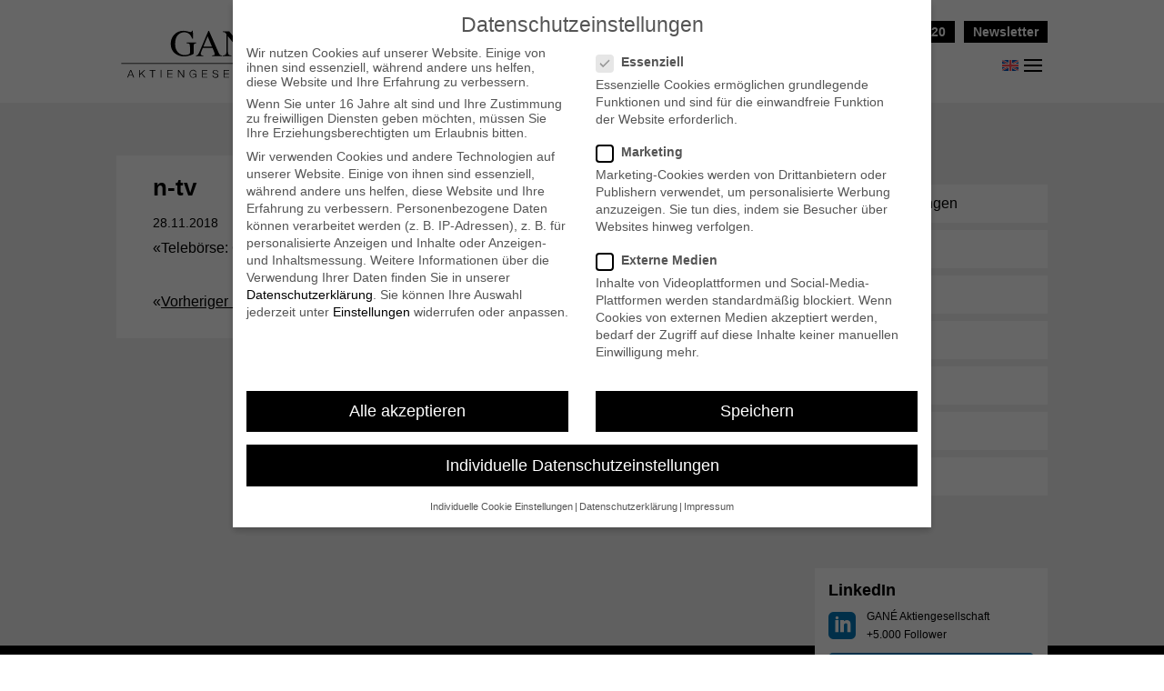

--- FILE ---
content_type: image/svg+xml
request_url: https://gane.de/wp-content/uploads/2021/02/logo-gane.svg
body_size: 2096
content:
<?xml version="1.0" encoding="utf-8"?>
<!-- Generator: Adobe Illustrator 23.0.4, SVG Export Plug-In . SVG Version: 6.00 Build 0)  -->
<svg version="1.1" id="Ebene_1" xmlns="http://www.w3.org/2000/svg" xmlns:xlink="http://www.w3.org/1999/xlink" x="0px" y="0px"
	 viewBox="0 0 148.3 42.8" style="enable-background:new 0 0 148.3 42.8;" xml:space="preserve">
<style type="text/css">
	.st0{fill:none;stroke:#000000;stroke-width:0.5;}
</style>
<g>
	<g>
		<path d="M49.4,6.9c1,0.3,1.6,0.4,1.8,0.4c0.4,0,0.7-0.1,0.8-0.2c0.2-0.2,0.3-0.4,0.4-0.7h0.6l0.2,5.8h-0.6c-0.6-1.3-1.1-2.3-1.7-3
			c-1.1-1.1-2.5-1.7-4.2-1.7c-1.8,0-3.3,0.7-4.6,2c-1.3,1.3-2,3.5-2,6.6c0,2.5,0.7,4.5,2,5.9c1.3,1.4,3,2.1,4.9,2.1
			c0.3,0,0.7,0,1.2-0.1s0.9-0.2,1.3-0.3c0.6-0.2,1.1-0.4,1.2-0.6c0.2-0.2,0.2-0.4,0.2-0.7v-4.4c0-1.1-0.1-1.7-0.4-2
			c-0.3-0.3-1-0.4-2-0.5v-0.5h7v0.5c-0.7,0-1.1,0.2-1.3,0.3c-0.4,0.3-0.6,0.9-0.6,1.8v5.4c0,0.3-0.8,0.7-2.4,1.3
			c-1.6,0.5-3.1,0.8-4.5,0.8c-2.7,0-4.9-0.8-6.8-2.3c-2-1.7-3-4-3-6.9c0-2.5,0.8-4.7,2.4-6.5c1.8-2,4.1-3,7-3
			C47.4,6.5,48.4,6.6,49.4,6.9"/>
		<path d="M66.9,17.9l-3.1-7.5l-3.1,7.5H66.9z M55.2,24.9v-0.5c0.7-0.1,1.2-0.3,1.6-0.8c0.4-0.4,1-1.7,1.8-3.7l5.7-13.4h0.5L71.6,22
			c0.5,1,0.8,1.7,1.1,1.9c0.3,0.2,0.7,0.4,1.4,0.5v0.5h-7v-0.5c0.8-0.1,1.3-0.2,1.5-0.3c0.2-0.1,0.3-0.4,0.3-0.8
			c0-0.1,0-0.4-0.1-0.7c-0.1-0.3-0.2-0.7-0.4-1.1L67.4,19h-7.2c-0.7,1.8-1.1,2.9-1.3,3.3c-0.1,0.4-0.2,0.7-0.2,0.9
			c0,0.5,0.2,0.8,0.6,1c0.2,0.1,0.7,0.2,1.3,0.2v0.5H55.2z"/>
	</g>
	<g>
		<path d="M74.8,24.4c1.1-0.1,1.9-0.4,2.2-0.8c0.3-0.4,0.5-1.3,0.5-2.8v-12l-0.4-0.4c-0.4-0.5-0.7-0.8-1-0.9
			c-0.3-0.1-0.7-0.2-1.3-0.2V6.8h4.7L90,19.9v-9.1c0-1.5-0.2-2.5-0.7-2.9c-0.3-0.3-0.9-0.5-2-0.6V6.8h6.4v0.5
			c-1,0.1-1.7,0.4-2.1,0.8c-0.3,0.4-0.5,1.3-0.5,2.8v14.4h-0.5l-12.1-15v10.6c0,1.5,0.2,2.5,0.7,2.9c0.3,0.3,0.9,0.5,1.9,0.6v0.5
			h-6.4V24.4z"/>
		<path d="M107.1,2.3c-0.1,0.2-0.4,0.3-0.6,0.5l-4.2,2.7h-1.1l4-4c0.1-0.1,0.3-0.3,0.5-0.4c0.2-0.2,0.4-0.2,0.7-0.2
			c0.2,0,0.4,0.1,0.6,0.2c0.2,0.2,0.3,0.4,0.3,0.6C107.3,1.9,107.3,2.1,107.1,2.3 M95.1,24.4c1-0.1,1.7-0.3,2-0.5
			c0.3-0.3,0.4-0.9,0.4-1.9V9.8c0-1-0.1-1.6-0.4-1.9c-0.3-0.3-0.9-0.5-2-0.6V6.8h14.5l0.1,3.9H109c-0.2-1.2-0.6-2-1-2.3
			c-0.5-0.4-1.5-0.5-3.1-0.5h-3.7c-0.4,0-0.6,0.1-0.7,0.2c-0.1,0.1-0.1,0.4-0.1,0.7v6.1h4.2c1.2,0,1.9-0.2,2.2-0.5
			c0.3-0.3,0.6-1,0.8-2.1h0.6v6.3h-0.6c-0.2-1.1-0.5-1.8-0.8-2.1c-0.3-0.3-1.1-0.5-2.2-0.5h-4.2v6.8c0,0.5,0.2,0.9,0.5,1
			c0.3,0.1,1.4,0.1,3.1,0.1c1.9,0,3.2-0.2,4.1-0.6c0.9-0.4,1.7-1.4,2.4-2.9h0.8l-1.2,4.6H95.1V24.4z"/>
	</g>
	<path d="M7.8,35.5l1.1,2.9H6.6L7.8,35.5z M7.5,34.9l-2.3,5.6h0.6l0.7-1.7H9l0.7,1.7h0.6l-2.2-5.6H7.5z"/>
	<polygon points="17.7,34.9 14.4,37.9 14.4,34.9 13.9,34.9 13.9,40.5 14.4,40.5 14.4,38.6 15.5,37.6 17.8,40.5 18.5,40.5 15.9,37.3 
		18.4,34.9 	"/>
	<polygon points="21.5,34.9 21.5,35.4 23.4,35.4 23.4,40.5 24,40.5 24,35.4 25.9,35.4 25.9,34.9 	"/>
	<rect x="29.6" y="34.9" width="0.5" height="5.6"/>
	<polygon points="34.4,34.9 34.4,40.5 38.3,40.5 38.3,40.1 34.9,40.1 34.9,37.9 38.1,37.9 38.1,37.4 34.9,37.4 34.9,35.4 38.3,35.4 
		38.3,34.9 	"/>
	<polygon points="46,34.9 46,39.7 46,39.7 42.8,34.9 42.2,34.9 42.2,40.5 42.7,40.5 42.7,35.8 42.7,35.8 46,40.5 46.6,40.5 
		46.6,34.9 	"/>
	<g>
		<path d="M55.6,40.5h-0.4l-0.1-1h0c-0.4,0.8-1.1,1.1-1.9,1.1c-1.8,0-2.6-1.4-2.6-2.9c0-1.5,0.9-2.9,2.6-2.9c1.2,0,2.1,0.6,2.3,1.9
			H55c-0.1-0.6-0.7-1.4-1.8-1.4c-1.5,0-2.1,1.2-2.1,2.5c0,1.2,0.6,2.5,2.1,2.5c1.2,0,2-0.9,1.9-2h-1.9v-0.5h2.4V40.5z"/>
	</g>
	<polygon points="59.7,34.9 59.7,40.5 63.6,40.5 63.6,40.1 60.2,40.1 60.2,37.9 63.3,37.9 63.3,37.4 60.2,37.4 60.2,35.4 63.6,35.4 
		63.6,34.9 	"/>
	<g>
		<path d="M67.7,38.7c0,1.1,0.8,1.5,1.8,1.5c0.6,0,1.5-0.3,1.5-1.1c0-0.6-0.6-0.9-1.1-1l-1.2-0.3c-0.7-0.2-1.3-0.5-1.3-1.3
			c0-0.5,0.4-1.6,1.9-1.6c1.1,0,2.1,0.6,2.1,1.7h-0.5c0-0.9-0.7-1.3-1.5-1.3c-0.7,0-1.4,0.3-1.4,1.1c0,0.5,0.4,0.7,0.8,0.9l1.4,0.3
			c0.8,0.2,1.4,0.6,1.4,1.5c0,0.4-0.2,1.6-2.1,1.6c-1.3,0-2.3-0.6-2.2-2H67.7z"/>
	</g>
	<polygon points="75.5,34.9 75.5,40.5 79.4,40.5 79.4,40.1 76,40.1 76,37.9 79.2,37.9 79.2,37.4 76,37.4 76,35.4 79.4,35.4 
		79.4,34.9 	"/>
	<polygon points="83.3,34.9 83.3,40.5 86.9,40.5 86.9,40.1 83.8,40.1 83.8,34.9 	"/>
	<polygon points="90.6,34.9 90.6,40.5 94.2,40.5 94.2,40.1 91.1,40.1 91.1,34.9 	"/>
	<g>
		<path d="M98.2,38.7c0,1.1,0.8,1.5,1.8,1.5c0.6,0,1.5-0.3,1.5-1.1c0-0.6-0.6-0.9-1.2-1l-1.2-0.3c-0.7-0.2-1.3-0.5-1.3-1.3
			c0-0.5,0.4-1.6,1.9-1.6c1.1,0,2.1,0.6,2.1,1.7h-0.5c0-0.9-0.7-1.3-1.5-1.3c-0.7,0-1.4,0.3-1.4,1.1c0,0.5,0.4,0.7,0.8,0.9l1.4,0.3
			c0.8,0.2,1.4,0.6,1.4,1.5c0,0.4-0.2,1.6-2.1,1.6c-1.3,0-2.3-0.6-2.2-2H98.2z"/>
		<path d="M110,36.6c-0.2-0.9-0.9-1.4-1.7-1.4c-1.5,0-2.1,1.2-2.1,2.5c0,1.2,0.6,2.5,2.1,2.5c1,0,1.7-0.8,1.8-1.8h0.5
			c-0.1,1.4-1,2.2-2.3,2.2c-1.8,0-2.6-1.4-2.6-2.9c0-1.5,0.9-2.9,2.6-2.9c1.1,0,2.1,0.6,2.2,1.8H110z"/>
	</g>
	<polygon points="118.4,34.9 118.4,37.4 115.1,37.4 115.1,34.9 114.6,34.9 114.6,40.5 115.1,40.5 115.1,37.8 118.4,37.8 118.4,40.5 
		119,40.5 119,34.9 	"/>
	<path d="M125.1,35.5l1.1,2.9H124L125.1,35.5z M124.8,34.9l-2.3,5.6h0.6l0.7-1.7h2.5l0.7,1.7h0.6l-2.2-5.6H124.8z"/>
	<polygon points="131.3,34.9 131.3,40.5 131.8,40.5 131.8,37.9 134.5,37.9 134.5,37.4 131.8,37.4 131.8,35.4 134.8,35.4 134.8,34.9 
			"/>
	<polygon points="138,34.9 138,35.4 139.9,35.4 139.9,40.5 140.5,40.5 140.5,35.4 142.4,35.4 142.4,34.9 	"/>
	<g>
		<line class="st0" x1="0.9" y1="30.2" x2="147.1" y2="30.2"/>
	</g>
</g>
</svg>


--- FILE ---
content_type: image/svg+xml
request_url: https://gane.de/wp-content/plugins/sitepress-multilingual-cms/res/flags/gb.svg
body_size: 449
content:
<svg xmlns="http://www.w3.org/2000/svg" width="32" height="32" fill="none"><mask id="a" width="32" height="22" x="0" y="5" mask-type="alpha" maskUnits="userSpaceOnUse"><path fill="#F0F0F0" d="M30 5.333H2a2 2 0 0 0-2 2v17.334a2 2 0 0 0 2 2h28a2 2 0 0 0 2-2V7.333a2 2 0 0 0-2-2Z"/></mask><g mask="url(#a)"><path fill="#F0F0F0" d="M30 5.333H2a2 2 0 0 0-2 2v17.334a2 2 0 0 0 2 2h28a2 2 0 0 0 2-2V7.333a2 2 0 0 0-2-2Z"/><path fill="#FF4B55" d="M18 5.333h-4V14H0v4h14v8.666h4V18h14v-4H18V5.333Z"/><path fill="#0052B4" d="M24.612 19.71 32 23.815V19.71h-7.388ZM19.478 19.71 32 26.666V24.7l-8.98-4.99h-3.542ZM28.665 26.666l-9.187-5.104v5.104h9.187Z"/><path fill="#F0F0F0" d="M19.478 19.71 32 26.666V24.7l-8.98-4.99h-3.542Z"/><path fill="#FF4B55" d="M19.478 19.71 32 26.666V24.7l-8.98-4.99h-3.542Z"/><path fill="#0052B4" d="M5.646 19.71 0 22.847V19.71h5.646ZM12.522 20.594v6.072H1.593l10.929-6.072Z"/><path fill="#FF4B55" d="M8.98 19.71 0 24.7v1.966l12.522-6.956H8.98Z"/><path fill="#0052B4" d="M7.388 12.29 0 8.185v4.105h7.388ZM12.522 12.29 0 5.333V7.3l8.98 4.99h3.542ZM3.335 5.333l9.187 5.104V5.333H3.335Z"/><path fill="#F0F0F0" d="M12.522 12.29 0 5.333V7.3l8.98 4.99h3.542Z"/><path fill="#FF4B55" d="M12.522 12.29 0 5.333V7.3l8.98 4.99h3.542Z"/><path fill="#0052B4" d="M26.354 12.29 32 9.153v3.137h-5.646ZM19.478 11.405V5.333h10.929l-10.929 6.072Z"/><path fill="#FF4B55" d="M23.02 12.29 32 7.3V5.333L19.478 12.29h3.541Z"/></g></svg>

--- FILE ---
content_type: image/svg+xml
request_url: https://gane.de/wp-content/themes/AWEOS/svgs/aweos-weis.svg
body_size: 905
content:
<?xml version="1.0" encoding="utf-8"?>
<!-- Generator: Adobe Illustrator 24.3.0, SVG Export Plug-In . SVG Version: 6.00 Build 0)  -->
<svg version="1.1" id="Ebene_1" xmlns="http://www.w3.org/2000/svg" xmlns:xlink="http://www.w3.org/1999/xlink" x="0px" y="0px"
	 viewBox="0 0 87.3 23" style="enable-background:new 0 0 87.3 23;" xml:space="preserve">
<style type="text/css">
	.st0{fill:#FFFFFF;}
</style>
<g>
	<path class="st0" d="M8.6,0C5.5,0,2.8,0.3,0.5,0.9v1.7c3-0.2,5.8-0.4,8-0.4c1.6,0,2.6,0.7,2.6,2.6v2.1H4.2C1.6,6.9,0,8.6,0,11.1V13
		c0,2.7,1.9,4.1,4.2,4.1c2.8,0,6.9-2.2,6.9-2.2l0.6,2h1.7V4.8C13.4,1.4,11.2,0,8.6,0z M11.1,13.2c0,0-4.4,1.6-6.9,1.6
		c-1.1,0-1.8-0.5-1.8-2v-1.6c0-1,0.5-1.9,1.8-2l6.9-0.5V13.2z"/>
	<polygon class="st0" points="31.2,13.5 27.6,5.6 29.3,0.3 26.8,0.3 22.4,13.5 17.5,0.3 15,0.3 21.2,16.9 23.7,16.9 26.4,8.8 
		30.1,16.9 32.4,16.9 38.8,0.3 36.3,0.3 	"/>
	<path class="st0" d="M53.7,14.5c-2.3,0.3-4.9,0.3-7.8,0.3c-2.4,0-3.2-1-3.2-4.9h7c3,0,4.3-1.4,4.3-3.8c0-5.5-2.4-5.9-6.4-5.9
		c-5.1,0-7.3,0.9-7.3,8.4c0,6.5,1.3,8.5,5.5,8.5c2.6,0,5.3-0.2,7.8-0.9v-1.7C53.6,14.5,53.7,14.5,53.7,14.5z M47.7,2.5
		c3.4,0,4,0.3,4,3.6c0,1-0.6,1.5-2,1.5h-7C42.7,2.5,44.1,2.5,47.7,2.5z"/>
	<path class="st0" d="M64.1,0.2c-5.4,0-7.3,1.9-7.3,8.7c0,2.8,0.4,4.8,1.4,6.2l-5.5,6.6l1.3,1.1l5.5-6.6c1.1,0.6,2.6,0.9,4.6,0.9
		c5.6,0,7.3-2.1,7.3-8.2C71.4,2.3,69.7,0.2,64.1,0.2z M64.1,2.5c2.4,0,3.8,0.2,4.5,1.9l0,0l-3.9,4.8L62,7.5l-2.9,2.4
		c0-0.3,0-0.7,0-1.1C59.1,2.9,60.6,2.5,64.1,2.5z M64.1,14.8c-2.4,0-4-0.2-4.7-2.6l2.8-2l3,1.2l3.9-3.8c0,0.4,0,0.9,0,1.3
		C69.1,14.3,67.5,14.8,64.1,14.8z"/>
	<path class="st0" d="M83,7.5h-4.9c-1.2,0-2-0.1-2-1.8V4.3c0-1.1,0-1.8,2-1.8h8.2V0.7c-1.6-0.2-6.5-0.5-8.2-0.5
		c-3.2,0-4.3,1.6-4.3,4.1v1.4c0,3.2,1.4,4.1,4.3,4.1H83c1.4,0,1.8,0.6,1.8,1.7V13c0,1.9-1.8,1.7-1.8,1.7h-8.6v1.7
		c1.2,0.1,7,0.6,8.6,0.6c2,0,4.1-0.6,4.1-4v-1.5C87.1,9.2,85.8,7.5,83,7.5z"/>
</g>
</svg>


--- FILE ---
content_type: image/svg+xml
request_url: https://gane.de/wp-content/uploads/2024/02/fondsmanager-2019.svg
body_size: 566749
content:
<?xml version="1.0" encoding="UTF-8"?>
<svg xmlns="http://www.w3.org/2000/svg" xmlns:xlink="http://www.w3.org/1999/xlink" width="204px" height="434px" viewBox="0 0 204 434" version="1.1">
  <title>fondsmanager-2019 (700kb)</title>
  <g id="fondsmanager-2019-(700kb)" stroke="none" stroke-width="1" fill="none" fill-rule="evenodd">
    <rect fill="#FFFFFF" x="0" y="0" width="204" height="434"></rect>
    <g id="fondsmanager-2019" transform="translate(-1.000000, -2.000000)">
      <image id="Bitmap" x="0.6464" y="0.6597" width="204.24" height="129.12" xlink:href="[data-uri]"></image>
      <rect id="Rectangle" fill="#FFFFFF" fill-rule="nonzero" x="1.4" y="129" width="202.6" height="306.1"></rect>
      <rect id="Rectangle" stroke="#000000" stroke-width="1.5" x="1.4" y="129" width="202.6" height="306.1"></rect>
      <line x1="0.7" y1="265.5" x2="204.8" y2="265.5" id="Path" stroke="#000000" stroke-width="1.2"></line>
      <g id="Group" transform="translate(5.000000, 141.000000)" fill-rule="nonzero">
        <path d="M125.2,101 C121.2,101 118.6,99 118.6,94.3 C118.6,89.8 121.1,87.1 125.2,87.1 C130.7,87.1 132.4,92.1 132.4,98.3 L132.4,98.8 C130.5,100 128.4,101 125.2,101 M122.5,114.7 C130.2,114.7 135.2,110 135.2,98.5 C135.2,90.4 131.7,85.4 125.1,85.4 C119.4,85.4 115.7,89 115.7,94.6 C115.7,100.1 119.5,103 124.3,103 C128.1,103 130.6,101.5 132.3,100.4 C131.9,109.7 128.2,112.8 122.3,112.8 C120.3,112.8 118.4,112.3 117.3,111.9 L117.3,113.4 C118.3,114.1 120,114.7 122.5,114.7 M101.9,114.2 L113.5,114.2 L113.5,112.9 L109.1,112.4 L109.1,85.4 L108.2,85.4 L101.4,88.1 L101.4,89.4 L106.3,88.4 L106.3,112.4 L101.9,112.9 L101.9,114.2 L101.9,114.2 Z M87.3,114.7 C93.8,114.7 98.3,109.8 98.3,99.9 C98.3,90 93.7,85.3 87.3,85.3 C80.9,85.3 76.2,90.1 76.2,100.1 C76.2,109.9 80.7,114.7 87.3,114.7 M87.3,113 C81.8,113 79.1,108.3 79.1,100 C79.1,91.6 81.8,87.1 87.3,87.1 C92.8,87.1 95.4,91.9 95.4,100.2 C95.4,108.7 92.8,113 87.3,113 M54.7,114.2 L72.4,114.2 L72.8,107.8 L71.4,107.8 L70.1,111.8 L57.7,111.8 L57.7,111.7 L63.1,106.7 C68.4,101.9 71.9,98 71.9,93.3 C71.9,88 68.5,85.3 63.4,85.3 C60.6,85.3 57.9,86.2 56,87.3 L56,88.9 C57.9,88.1 59.8,87.4 62.4,87.4 C67.2,87.4 69,89.8 69,93.6 C69,98.1 65.9,101.6 61.8,105.6 L54.7,112.7 L54.7,114.2 Z" id="Shape" fill="#AB9146"></path>
        <path d="M189.5,79.4 C191.8,79.4 192.8,78.1 192.8,76.7 C192.8,75.1 191.9,74.5 190.4,74 L189.5,73.6 C188.3,73.1 187.8,72.6 187.8,71.7 C187.8,70.6 188.5,70.1 189.9,70.1 C190.8,70.1 191.3,70.3 191.6,70.5 L191.9,71.8 L192.4,71.8 L192.3,69.9 C191.7,69.7 191,69.5 190,69.5 C187.9,69.5 187,70.6 187,71.9 C187,73.3 187.8,74 189.1,74.5 L190,74.9 C191.4,75.4 192,75.9 192,77 C192,78.1 191.3,78.9 189.7,78.9 C188.8,78.9 188.2,78.7 187.7,78.4 L187.4,76.9 L186.9,76.9 L187,79 C187.5,79.2 188.4,79.4 189.5,79.4 M178.1,79.2 L185.3,79.2 L185.5,76.6 L185,76.6 L184.5,78.6 L180.4,78.6 L180.4,74.5 L182.7,74.5 L183,75.8 L183.5,75.8 L183.5,72.6 L183,72.6 L182.7,73.9 L180.4,73.9 L180.4,70.1 L184.4,70.1 L184.8,71.8 L185.3,71.8 L185.2,69.5 L178.2,69.5 L178.2,69.9 L179.4,70.1 L179.4,78.5 L178.2,78.7 L178.2,79.2 L178.1,79.2 Z M170.9,74.2 L170.9,70.1 L172.5,70.1 C174.2,70.1 174.8,70.8 174.8,72.1 C174.8,73.3 174.2,74.2 172.6,74.2 L170.9,74.2 Z M168.7,79.2 L172.1,79.2 L172.1,78.8 L170.9,78.6 L170.9,74.8 L172.8,74.8 L175.4,79.3 L177.1,79.3 L177.1,78.9 L176.1,78.7 L173.7,74.7 L173.7,74.7 C175,74.4 175.8,73.6 175.8,72.3 C175.8,70.7 174.9,69.7 172.6,69.7 L168.7,69.7 L168.7,70.1 L169.9,70.3 L169.9,78.7 L168.6,78.9 L168.6,79.2 L168.7,79.2 Z M158.2,79.2 L161.7,79.2 L161.7,78.8 L160.4,78.6 L160.4,74.5 L165.4,74.5 L165.4,78.6 L164.1,78.8 L164.1,79.2 L167.6,79.2 L167.6,78.8 L166.4,78.6 L166.4,70.2 L167.6,70 L167.6,69.6 L164.1,69.6 L164.1,70 L165.4,70.2 L165.4,74 L160.4,74 L160.4,70.2 L161.7,70 L161.7,69.6 L158.2,69.6 L158.2,70 L159.4,70.2 L159.4,78.6 L158.2,78.8 L158.2,79.2 Z M152.7,70.8 L152.7,70.8 L154.4,75.5 L151,75.5 L152.7,70.8 Z M148.2,79.2 L151.1,79.2 L151.1,78.8 L149.9,78.6 L150.8,76 L154.5,76 L155.4,78.6 L154.2,78.8 L154.2,79.2 L157.3,79.2 L157.3,78.8 L156.4,78.6 L153.2,69.5 L152.4,69.5 L149.2,78.6 L148.2,78.8 L148.2,79.2 L148.2,79.2 Z M144.7,79.4 C146.3,79.4 147,78.5 147,77.2 L147,70.2 L148.2,70 L148.2,69.6 L144.7,69.6 L144.7,70 L146,70.2 L146,77.1 C146,78.3 145.6,78.8 144.5,78.8 C143.9,78.8 143.5,78.7 143,78.5 L143,79.1 C143.4,79.2 144,79.4 144.7,79.4 M136.2,79.4 C138.5,79.4 139.5,78.1 139.5,76.7 C139.5,75.1 138.6,74.5 137.1,74 L136.2,73.6 C135,73.1 134.5,72.6 134.5,71.7 C134.5,70.6 135.2,70.1 136.6,70.1 C137.5,70.1 138,70.3 138.3,70.5 L138.6,71.8 L139.1,71.8 L139,69.9 C138.4,69.7 137.7,69.5 136.7,69.5 C134.6,69.5 133.7,70.6 133.7,71.9 C133.7,73.3 134.5,74 135.8,74.5 L136.7,74.9 C138.1,75.4 138.7,75.9 138.7,77 C138.7,78.1 138,78.9 136.4,78.9 C135.5,78.9 134.9,78.7 134.4,78.4 L134.1,76.9 L133.6,76.9 L133.7,79 C134.2,79.2 135.1,79.4 136.2,79.4 M124.7,79.2 L131.9,79.2 L132.1,76.6 L131.6,76.6 L131.1,78.6 L127,78.6 L127,74.5 L129.3,74.5 L129.6,75.8 L130.1,75.8 L130.1,72.6 L129.6,72.6 L129.3,73.9 L127,73.9 L127,70.1 L131,70.1 L131.4,71.8 L131.9,71.8 L131.8,69.5 L124.8,69.5 L124.8,69.9 L126,70.1 L126,78.5 L124.8,78.7 L124.8,79.2 L124.7,79.2 Z M117.7,78.7 L117.7,70.2 L119.1,70.2 C121.6,70.2 123,71 123,74.4 C123,77.6 121.9,78.7 119.4,78.7 L117.7,78.7 Z M115.5,79.2 L119.3,79.2 C122.6,79.2 123.9,77.4 123.9,74.2 C123.9,71.2 122.6,69.5 119.1,69.5 L115.4,69.5 L115.4,69.9 L116.6,70.1 L116.6,78.5 L115.4,78.7 L115.4,79.2 L115.5,79.2 Z M106,74.2 L106,70.1 L107.6,70.1 C109.3,70.1 109.9,70.8 109.9,72.1 C109.9,73.3 109.3,74.2 107.7,74.2 L106,74.2 Z M103.8,79.2 L107.2,79.2 L107.2,78.8 L106,78.6 L106,74.8 L107.9,74.8 L110.5,79.3 L112.2,79.3 L112.2,78.9 L111.2,78.7 L108.8,74.7 L108.8,74.7 C110.1,74.4 110.9,73.6 110.9,72.3 C110.9,70.7 110,69.7 107.7,69.7 L103.8,69.7 L103.8,70.1 L105,70.3 L105,78.7 L103.7,78.9 L103.7,79.2 L103.8,79.2 Z M95.4,79.2 L102.6,79.2 L102.8,76.6 L102.3,76.6 L101.8,78.6 L97.7,78.6 L97.7,74.5 L100,74.5 L100.3,75.8 L100.8,75.8 L100.8,72.6 L100.3,72.6 L100,73.9 L97.7,73.9 L97.7,70.1 L101.7,70.1 L102.1,71.8 L102.6,71.8 L102.5,69.5 L95.5,69.5 L95.5,69.9 L96.7,70.1 L96.7,78.5 L95.5,78.7 L95.5,79.2 L95.4,79.2 Z M91,79.4 C92.2,79.4 93,79.2 93.8,79 L93.8,75.7 L94.9,75.5 L94.9,75 L91.5,75 L91.5,75.4 L92.8,75.6 L92.8,78.5 C92.3,78.7 91.7,78.8 90.9,78.8 C88.4,78.8 87.3,77.2 87.3,74.3 C87.3,71.6 88.5,70 90.8,70 C91.8,70 92.4,70.2 92.9,70.4 L93.3,72 L93.8,72 L93.7,69.8 C93.1,69.6 92.3,69.4 90.9,69.4 C88.4,69.4 86.3,70.8 86.3,74.5 C86.3,77.9 88,79.4 91,79.4 M81.4,70.8 L81.4,70.8 L83.1,75.5 L79.8,75.5 L81.4,70.8 Z M77,79.2 L79.9,79.2 L79.9,78.8 L78.7,78.6 L79.6,76 L83.3,76 L84.2,78.6 L83,78.8 L83,79.2 L86.1,79.2 L86.1,78.8 L85.2,78.6 L82,69.5 L81.2,69.5 L78,78.6 L77,78.8 L77,79.2 Z M67.4,79.2 L70.7,79.2 L70.7,78.8 L69.4,78.6 L69.4,70.4 L69.4,70.4 L74.7,79.3 L75.5,79.3 L75.5,70.2 L76.6,70 L76.6,69.6 L73.5,69.6 L73.5,70 L74.8,70.2 L74.8,77.6 L74.8,77.6 L70,69.6 L67.4,69.6 L67.4,70 L68.6,70.2 L68.6,78.6 L67.4,78.8 L67.4,79.2 Z M61.8,70.8 L61.8,70.8 L63.5,75.5 L60.2,75.5 L61.8,70.8 Z M57.4,79.2 L60.3,79.2 L60.3,78.8 L59.1,78.6 L60,76 L63.7,76 L64.6,78.6 L63.4,78.8 L63.4,79.2 L66.5,79.2 L66.5,78.8 L65.6,78.6 L62.4,69.5 L61.6,69.5 L58.4,78.6 L57.4,78.8 L57.4,79.2 Z M45.3,79.2 L48.4,79.2 L48.4,78.8 L47.2,78.6 L47.2,70.3 L47.2,70.3 L50.3,78.7 L51,78.7 L54.2,70.3 L54.2,70.3 L54.2,78.6 L53,78.8 L53,79.2 L56.4,79.2 L56.4,78.8 L55.1,78.6 L55.1,70.1 L56.4,69.9 L56.4,69.5 L53.6,69.5 L50.7,77.2 L50.7,77.2 L47.9,69.5 L45.2,69.5 L45.2,69.9 L46.4,70.1 L46.4,78.6 L45.2,78.8 L45.2,79.2 L45.3,79.2 Z M41.1,79.4 C43.4,79.4 44.4,78.1 44.4,76.7 C44.4,75.1 43.5,74.5 42,74 L41.1,73.6 C39.9,73.1 39.4,72.6 39.4,71.7 C39.4,70.6 40.1,70.1 41.5,70.1 C42.4,70.1 42.9,70.3 43.2,70.5 L43.5,71.8 L44,71.8 L43.9,69.9 C43.3,69.7 42.6,69.5 41.6,69.5 C39.5,69.5 38.6,70.6 38.6,71.9 C38.6,73.3 39.4,74 40.7,74.5 L41.6,74.9 C43,75.4 43.6,75.9 43.6,77 C43.6,78.1 42.9,78.9 41.3,78.9 C40.4,78.9 39.8,78.7 39.3,78.4 L39,76.9 L38.5,76.9 L38.6,79 C39,79.2 40,79.4 41.1,79.4 M30.8,78.7 L30.8,70.2 L32.2,70.2 C34.7,70.2 36.1,71 36.1,74.4 C36.1,77.6 35,78.7 32.5,78.7 L30.8,78.7 Z M28.6,79.2 L32.4,79.2 C35.7,79.2 37,77.4 37,74.2 C37,71.2 35.7,69.5 32.2,69.5 L28.5,69.5 L28.5,69.9 L29.7,70.1 L29.7,78.5 L28.5,78.7 L28.5,79.2 L28.6,79.2 Z M18.2,79.2 L21.5,79.2 L21.5,78.8 L20.2,78.6 L20.2,70.4 L20.2,70.4 L25.5,79.3 L26.3,79.3 L26.3,70.2 L27.4,70 L27.4,69.6 L24.3,69.6 L24.3,70 L25.6,70.2 L25.6,77.6 L25.6,77.6 L20.8,69.6 L18.2,69.6 L18.2,70 L19.4,70.2 L19.4,78.6 L18.2,78.8 L18.2,79.2 L18.2,79.2 Z M13.2,79.4 C15.4,79.4 17.5,77.8 17.5,74.4 C17.5,71.2 15.7,69.4 13.3,69.4 C11,69.4 9,71 9,74.4 C8.9,77.6 10.8,79.4 13.2,79.4 M13.2,78.8 C11,78.8 10,77.1 10,74.3 C10,71.7 11.2,70 13.2,70 C15.2,70 16.4,71.5 16.4,74.5 C16.4,77.1 15.2,78.8 13.2,78.8 M0.7,79.2 L4.3,79.2 L4.3,78.8 L2.9,78.6 L2.9,74.7 L5.2,74.7 L5.4,76 L5.9,76 L5.9,72.8 L5.4,72.8 L5.2,74.1 L2.9,74.1 L2.9,70.1 L6.9,70.1 L7.3,71.9 L7.8,71.9 L7.7,69.6 L0.7,69.6 L0.7,70 L1.9,70.2 L1.9,78.6 L0.7,78.8 L0.7,79.2 L0.7,79.2 Z" id="Shape" fill="#000000"></path>
        <path d="M122,56.6 C123.2,56.6 124,56.4 124.8,56.2 L124.8,52.9 L125.9,52.7 L125.9,52.3 L122.5,52.3 L122.5,52.7 L123.8,52.9 L123.8,55.8 C123.3,56 122.7,56.1 121.9,56.1 C119.4,56.1 118.3,54.5 118.3,51.6 C118.3,48.9 119.5,47.3 121.8,47.3 C122.8,47.3 123.4,47.5 123.9,47.7 L124.3,49.3 L124.8,49.3 L124.7,47.1 C124.1,46.9 123.3,46.7 121.9,46.7 C119.4,46.7 117.3,48.1 117.3,51.8 C117.3,55 119,56.6 122,56.6 M112.4,48 L112.4,48 L114.1,52.7 L110.8,52.7 L112.4,48 Z M108,56.4 L110.9,56.4 L110.9,56 L109.7,55.8 L110.6,53.2 L114.3,53.2 L115.2,55.8 L114,56 L114,56.4 L117.1,56.4 L117.1,56 L116.2,55.8 L113,46.7 L112.2,46.7 L109,55.8 L108,56 L108,56.4 Z M97.4,56.4 L104.6,56.4 L104.8,53.8 L104.3,53.8 L103.8,55.8 L99.7,55.8 L99.7,51.7 L102,51.7 L102.3,53 L102.8,53 L102.8,49.8 L102.3,49.8 L102,51.1 L99.7,51.1 L99.7,47.3 L103.7,47.3 L104.1,49 L104.6,49 L104.5,46.7 L97.5,46.7 L97.5,47.1 L98.7,47.3 L98.7,55.7 L97.5,55.9 L97.5,56.4 L97.4,56.4 Z M102.9,45.3 L102.6,44.5 L100.1,45.8 L100.3,46.2 L102.9,45.3 Z M87,56.4 L90.3,56.4 L90.3,56 L89,55.8 L89,47.6 L89,47.6 L94.3,56.5 L95.1,56.5 L95.1,47.4 L96.2,47.2 L96.2,46.8 L93.1,46.8 L93.1,47.2 L94.4,47.4 L94.4,54.8 L94.4,54.8 L89.6,46.8 L87,46.8 L87,47.2 L88.2,47.4 L88.2,55.8 L87,56 L87,56.4 Z M81.5,48 L81.5,48 L83.2,52.7 L79.9,52.7 L81.5,48 Z M77,56.4 L79.9,56.4 L79.9,56 L78.7,55.8 L79.6,53.2 L83.3,53.2 L84.2,55.8 L83,56 L83,56.4 L86.1,56.4 L86.1,56 L85.2,55.8 L82,46.7 L81.2,46.7 L78,55.8 L77,56 L77,56.4 L77,56.4 Z M72.8,56.6 C74,56.6 74.8,56.4 75.6,56.2 L75.6,52.9 L76.7,52.7 L76.7,52.3 L73.3,52.3 L73.3,52.7 L74.6,52.9 L74.6,55.8 C74.1,56 73.5,56.1 72.7,56.1 C70.2,56.1 69.1,54.5 69.1,51.6 C69.1,48.9 70.3,47.3 72.6,47.3 C73.6,47.3 74.2,47.5 74.7,47.7 L75.1,49.3 L75.6,49.3 L75.5,47.1 C74.9,46.9 74.1,46.7 72.7,46.7 C70.2,46.7 68.1,48.1 68.1,51.8 C68.2,55 69.9,56.6 72.8,56.6" id="Shape" fill="#000000"></path>
        <path d="M164.1,33.6 L173.9,33.6 L174.1,30.1 L173.4,30.1 L172.7,32.8 L167.1,32.8 L167.1,27.2 L170.2,27.2 L170.6,29 L171.2,29 L171.2,24.6 L170.6,24.6 L170.2,26.4 L167.1,26.4 L167.1,21.2 L172.5,21.2 L173.1,23.5 L173.8,23.5 L173.6,20.4 L164.1,20.4 L164.1,21 L165.8,21.3 L165.8,32.8 L164.1,33 L164.1,33.6 L164.1,33.6 Z M153.2,33.6 L162.5,33.6 L162.7,29.9 L162,29.9 L161.3,32.8 L156.1,32.8 L156.1,21.3 L157.9,21.1 L157.9,20.5 L153.1,20.5 L153.1,21.1 L154.8,21.3 L154.8,32.8 L153.1,33 L153.1,33.6 L153.2,33.6 Z M139,33.6 L143.7,33.6 L143.7,33 L142,32.8 L142,27.3 L148.7,27.3 L148.7,32.8 L147,33 L147,33.6 L151.8,33.6 L151.8,33 L150.1,32.8 L150.1,21.3 L151.8,21 L151.8,20.4 L147,20.4 L147,21 L148.7,21.3 L148.7,26.5 L142,26.5 L142,21.3 L143.7,21 L143.7,20.4 L139,20.4 L139,21 L140.7,21.3 L140.7,32.8 L139,33 L139,33.6 Z M131.5,33.8 C134.5,33.8 136.1,32.2 136.1,29.4 L136.1,21.2 L137.6,21 L137.6,20.4 L133.5,20.4 L133.5,21 L135.2,21.2 L135.2,29.3 C135.2,31.8 134,32.9 131.7,32.9 C129.4,32.9 128.1,31.8 128.1,29.3 L128.1,21.2 L129.8,21 L129.8,20.4 L125.1,20.4 L125.1,21 L126.7,21.2 L126.7,29.5 C126.8,32.2 128.4,33.8 131.5,33.8 M108.6,33.6 L112.9,33.6 L112.9,33 L111.3,32.8 L111.3,21.5 L111.4,21.5 L115.6,32.9 L116.4,32.9 L120.7,21.5 L120.7,21.5 L120.7,32.8 L119.1,33 L119.1,33.6 L123.8,33.6 L123.8,33 L122,32.8 L122,21.3 L123.8,21.1 L123.8,20.5 L120,20.5 L116.1,30.9 L116,30.9 L112.1,20.5 L108.5,20.5 L108.5,21.1 L110.2,21.3 L110.2,32.8 L108.5,33.1 L108.5,33.6 L108.6,33.6 Z M92.5,33.6 L97.3,33.6 L97.3,33 L95.5,32.8 L95.5,21.3 L97.3,21.1 L97.3,20.5 L92.5,20.5 L92.5,21.1 L94.2,21.3 L94.2,32.8 L92.5,33 L92.5,33.6 Z M101.4,33.6 L103.8,33.6 L103.8,33 L102.3,32.8 L97.5,26.9 L102.3,21.4 L103.5,21.2 L103.5,20.6 L99.7,20.6 L99.7,21.2 L101.1,21.4 L96.3,27.1 L96.3,27.4 L101.4,33.6 Z M86.3,33.6 L91,33.6 L91,33 L89.3,32.8 L89.3,21.3 L91,21.1 L91,20.5 L86.3,20.5 L86.3,21.1 L88,21.3 L88,32.8 L86.3,33 L86.3,33.6 Z M76.7,26.8 L76.7,21.3 L78.9,21.3 C81.2,21.3 82,22.2 82,24 C82,25.6 81.2,26.8 79,26.8 L76.7,26.8 Z M73.7,33.6 L78.4,33.6 L78.4,33 L76.7,32.8 L76.7,27.6 L79.2,27.6 L82.7,33.7 L85.1,33.7 L85.1,33 L83.7,32.7 L80.5,27.2 L80.5,27.1 C82.2,26.7 83.3,25.6 83.3,23.8 C83.3,21.6 82.1,20.3 78.9,20.3 L73.6,20.3 L73.6,20.9 L75.3,21.2 L75.3,32.7 L73.6,32.9 L73.6,33.6 L73.7,33.6 Z M59.7,33.6 L64.2,33.6 L64.2,33 L62.4,32.7 L62.4,21.5 L62.5,21.5 L69.8,33.5 L70.9,33.5 L70.9,21.2 L72.4,20.9 L72.4,20.3 L68,20.3 L68,20.9 L69.7,21.2 L69.7,31.2 L69.6,31.2 L63,20.4 L59.5,20.4 L59.5,21 L61.2,21.3 L61.2,32.8 L59.5,33.1 L59.5,33.6 L59.7,33.6 Z M48.2,33.6 L58,33.6 L58.2,30.1 L57.5,30.1 L56.8,32.8 L51.2,32.8 L51.2,27.2 L54.3,27.2 L54.7,29 L55.3,29 L55.3,24.6 L54.7,24.6 L54.3,26.4 L51.2,26.4 L51.2,21.2 L56.6,21.2 L57.2,23.5 L57.9,23.5 L57.7,20.4 L48.2,20.4 L48.2,21 L49.9,21.3 L49.9,32.8 L48.2,33 L48.2,33.6 L48.2,33.6 Z M34,33.6 L38.7,33.6 L38.7,33 L37,32.8 L37,27.3 L43.7,27.3 L43.7,32.8 L42,33 L42,33.6 L46.8,33.6 L46.8,33 L45.1,32.8 L45.1,21.3 L46.8,21 L46.8,20.4 L42,20.4 L42,21 L43.7,21.3 L43.7,26.5 L37,26.5 L37,21.3 L38.7,21 L38.7,20.4 L34,20.4 L34,21 L35.7,21.3 L35.7,32.8 L34,33 L34,33.6 Z M28,33.8 C28.5,33.8 28.9,33.4 28.9,32.9 C28.9,32.4 28.5,32 28,32 C27.5,32 27.1,32.4 27.1,32.9 C27.1,33.4 27.5,33.8 28,33.8 M21.5,33.7 C23.7,33.7 24.7,32.5 24.7,30.7 L24.7,21.3 L26.4,21 L26.4,20.4 L21.7,20.4 L21.7,21 L23.4,21.3 L23.4,30.6 C23.4,32.2 22.8,32.9 21.4,32.9 C20.6,32.9 20,32.7 19.4,32.5 L19.4,33.3 C19.8,33.5 20.5,33.7 21.5,33.7" id="Shape" fill="#000000"></path>
        <path d="M185,13.6 L189.7,13.6 L189.7,13 L188,12.8 L188,7.8 L191.8,1.4 L193,1.1 L193,0.5 L189.4,0.5 L189.4,1.1 L190.9,1.4 L187.7,7 L187.6,7 L184.3,1.4 L185.7,1.1 L185.7,0.5 L181.7,0.5 L181.7,1.1 L182.9,1.4 L186.8,7.8 L186.8,12.8 L185,13 L185,13.6 Z M169.1,13.6 L173.9,13.6 L173.9,13 L172.1,12.8 L172.1,1.3 L173.9,1.1 L173.9,0.5 L169.1,0.5 L169.1,1.1 L170.8,1.3 L170.8,12.8 L169.1,13 L169.1,13.6 Z M178.1,13.6 L180.5,13.6 L180.5,13 L179,12.8 L174.2,6.9 L179,1.4 L180.2,1.2 L180.2,0.6 L176.4,0.6 L176.4,1.2 L177.8,1.4 L173,7.1 L173,7.4 L178.1,13.6 Z M163.4,13.8 C166.6,13.8 167.8,12.1 167.8,10.1 C167.8,7.9 166.5,7.1 164.6,6.4 L163.4,5.9 C161.7,5.3 161,4.6 161,3.3 C161,1.9 162,1.1 163.8,1.1 C165,1.1 165.7,1.4 166.1,1.6 L166.5,3.4 L167.2,3.4 L167.1,0.8 C166.3,0.5 165.4,0.3 163.9,0.3 C161.1,0.3 159.9,1.8 159.9,3.6 C159.9,5.5 161,6.4 162.7,7.1 L163.9,7.6 C165.8,8.3 166.6,8.9 166.6,10.5 C166.6,12 165.7,13.1 163.5,13.1 C162.3,13.1 161.5,12.8 160.8,12.5 L160.4,10.5 L159.7,10.5 L159.8,13.3 C160.7,13.5 161.9,13.8 163.4,13.8 M152.5,13.8 C155.5,13.8 157.1,12.2 157.1,9.4 L157.1,1.2 L158.6,1 L158.6,0.4 L154.5,0.4 L154.5,1 L156.2,1.2 L156.2,9.3 C156.2,11.8 155,12.9 152.7,12.9 C150.4,12.9 149.1,11.8 149.1,9.3 L149.1,1.2 L150.8,1 L150.8,0.4 L146.1,0.4 L146.1,1 L147.7,1.2 L147.7,9.5 C147.7,12.2 149.3,13.8 152.5,13.8 M140.1,2.1 L140.1,2.1 L142.3,8.5 L137.8,8.5 L140.1,2.1 Z M134.1,13.6 L138,13.6 L138,13 L136.4,12.8 L137.6,9.3 L142.6,9.3 L143.8,12.8 L142.2,13 L142.2,13.6 L146.5,13.6 L146.5,13 L145.2,12.7 L140.9,0.4 L139.8,0.4 L135.4,12.7 L134.1,13 L134.1,13.6 L134.1,13.6 Z M120.1,13.6 L124.8,13.6 L124.8,13 L123.1,12.8 L123.1,7.3 L129.8,7.3 L129.8,12.8 L128.1,13 L128.1,13.6 L132.9,13.6 L132.9,13 L131.2,12.8 L131.2,1.3 L132.9,1 L132.9,0.4 L128.1,0.4 L128.1,1 L129.8,1.3 L129.8,6.5 L123.1,6.5 L123.1,1.3 L124.8,1 L124.8,0.4 L120.1,0.4 L120.1,1 L121.8,1.3 L121.8,12.8 L120.1,13 L120.1,13.6 Z M111.1,13.6 L116,13.6 L116,13 L114.2,12.8 L114.2,1.3 L117.6,1.3 L118.1,3.9 L118.8,3.9 L118.6,0.5 L108.4,0.5 L108.2,3.9 L108.9,3.9 L109.4,1.3 L112.8,1.3 L112.8,12.8 L111,13 L111,13.6 L111.1,13.6 Z M102.2,2.1 L102.2,2.1 L104.4,8.5 L100,8.5 L102.2,2.1 Z M96.2,13.6 L100.1,13.6 L100.1,13 L98.5,12.8 L99.7,9.3 L104.7,9.3 L105.9,12.8 L104.3,13 L104.3,13.6 L108.6,13.6 L108.6,13 L107.3,12.7 L103,0.4 L101.9,0.4 L97.5,12.7 L96.2,13 L96.2,13.6 L96.2,13.6 Z M86.8,6.8 L86.8,1.3 L89,1.3 C91.3,1.3 92.1,2.2 92.1,4 C92.1,5.6 91.3,6.8 89.1,6.8 L86.8,6.8 Z M83.8,13.6 L88.5,13.6 L88.5,13 L86.8,12.8 L86.8,7.6 L89.3,7.6 L92.8,13.7 L95.2,13.7 L95.2,13 L93.8,12.7 L90.6,7.2 L90.6,7.1 C92.3,6.7 93.4,5.6 93.4,3.8 C93.4,1.6 92.2,0.3 89,0.3 L83.7,0.3 L83.7,0.9 L85.4,1.2 L85.4,12.7 L83.7,12.9 L83.7,13.6 L83.8,13.6 Z M68.9,13.6 L78.7,13.6 L78.9,10.1 L78.2,10.1 L77.5,12.8 L71.9,12.8 L71.9,7.2 L75,7.2 L75.4,9 L76,9 L76,4.6 L75.4,4.6 L75,6.4 L71.9,6.4 L71.9,1.2 L77.3,1.2 L77.9,3.5 L78.6,3.5 L78.4,0.4 L68.9,0.4 L68.9,1 L70.6,1.3 L70.6,12.8 L68.9,13 L68.9,13.6 Z M54.7,13.6 L55.8,13.6 L58.9,2.8 L59,2.8 L62,13.6 L63,13.6 L66.2,1.3 L67.5,1 L67.5,0.4 L63.7,0.4 L63.7,1 L65.2,1.3 L62.6,11.6 L62.5,11.6 L59.3,0.5 L58.5,0.5 L55.4,11.6 L55.3,11.6 L52.7,1.3 L54.2,1 L54.2,0.4 L50.2,0.4 L50.2,1 L51.4,1.3 L54.7,13.6 Z M43,13.8 C46,13.8 47.6,12.2 47.6,9.4 L47.6,1.2 L49.1,1 L49.1,0.4 L45,0.4 L45,1 L46.7,1.2 L46.7,9.3 C46.7,11.8 45.5,12.9 43.2,12.9 C40.9,12.9 39.6,11.8 39.6,9.3 L39.6,1.2 L41.3,1 L41.3,0.4 L36.6,0.4 L36.6,1 L38.2,1.2 L38.2,9.5 C38.3,12.2 39.9,13.8 43,13.8 M30.9,13.8 C31.4,13.8 31.8,13.4 31.8,12.9 C31.8,12.4 31.4,12 30.9,12 C30.4,12 30,12.4 30,12.9 C30,13.4 30.4,13.8 30.9,13.8 M20.3,6.8 L20.3,1.3 L22.5,1.3 C24.8,1.3 25.6,2.2 25.6,4 C25.6,5.6 24.8,6.8 22.6,6.8 L20.3,6.8 Z M17.3,13.6 L22,13.6 L22,13 L20.3,12.8 L20.3,7.6 L22.8,7.6 L26.3,13.7 L28.7,13.7 L28.7,13 L27.3,12.7 L24.1,7.2 L24.1,7.1 C25.8,6.7 26.9,5.6 26.9,3.8 C26.9,1.6 25.7,0.3 22.5,0.3 L17.2,0.3 L17.2,0.9 L18.9,1.2 L18.9,12.7 L17.2,12.9 L17.2,13.6 L17.3,13.6 Z M7.8,12.8 L7.8,1.2 L9.7,1.2 C13.2,1.2 14.9,2.2 14.9,6.9 C14.9,11.2 13.3,12.7 10,12.7 L7.8,12.7 L7.8,12.8 Z M4.8,13.6 L10,13.6 C14.4,13.6 16.3,11.1 16.3,6.8 C16.3,2.8 14.6,0.5 9.8,0.5 L4.8,0.5 L4.8,1.1 L6.5,1.4 L6.5,12.9 L4.8,13.1 L4.8,13.6 Z" id="Shape" fill="#000000"></path>
      </g>
      <g id="Group" transform="translate(59.000000, 377.000000)" fill-rule="nonzero">
        <path d="M25,44.5 C29.3,44.5 32.2,41.1 32.2,37.2 L32.2,37.2 C32.2,33.3 29.3,30 25.1,30 C20.9,30 17.9,33.4 17.9,37.3 L17.9,37.3 C17.9,41.2 20.8,44.5 25,44.5 M25.1,43.1 C21.9,43.1 19.6,40.5 19.6,37.3 L19.6,37.3 C19.6,34.1 21.9,31.5 25.1,31.5 C28.3,31.5 30.6,34.1 30.6,37.3 L30.6,37.3 C30.6,40.5 28.3,43.1 25.1,43.1 M35.1,44.3 L36.6,44.3 L36.6,32.8 L45.7,44.3 L47,44.3 L47,30.2 L45.5,30.2 L45.5,41.5 L36.6,30.2 L35.1,30.2 L35.1,44.3 L35.1,44.3 Z M50.8,44.3 L60.3,44.3 L60.3,42.8 L52.4,42.8 L52.4,30.2 L50.8,30.2 L50.8,44.3 Z M62.8,44.3 L64.4,44.3 L64.4,30.2 L62.8,30.2 L62.8,44.3 Z M68.2,44.3 L69.7,44.3 L69.7,32.8 L78.8,44.3 L80.1,44.3 L80.1,30.2 L78.6,30.2 L78.6,41.5 L69.7,30.2 L68.2,30.2 L68.2,44.3 Z M83.9,44.3 L94.3,44.3 L94.3,42.9 L85.4,42.9 L85.4,38 L93.3,38 L93.3,36.6 L85.4,36.6 L85.4,31.8 L94.2,31.8 L94.2,30.4 L83.9,30.4 L83.9,44.3 Z" id="Shape" fill="#CD1719"></path>
        <path d="M0,28.3 L9.2,28.3 C14.4,28.3 17.4,26 17.4,22.1 L17.4,22 C17.4,19.1 15.7,17.6 13.3,16.7 C15.1,15.9 16.6,14.4 16.6,11.8 L16.6,11.7 C16.6,10.1 16.1,8.9 15.1,8 C13.8,6.7 11.7,6 9.1,6 L0,6 L0,28.3 M11,12.9 C11,14.3 10,15 8.2,15 L5.5,15 L5.5,10.8 L8.3,10.8 C10.1,10.8 11,11.5 11,12.9 L11,12.9 Z M11.7,21.3 L11.7,21.3 C11.7,22.7 10.7,23.5 8.9,23.5 L5.5,23.5 L5.5,19.2 L8.8,19.2 C10.7,19.2 11.7,20 11.7,21.3 M29.7,4.7 L34.4,4.7 L34.4,0.6 L29.7,0.6 L29.7,4.7 Z M23.4,4.7 L28.1,4.7 L28.1,0.6 L23.4,0.6 L23.4,4.7 Z M28.9,28.7 C34.9,28.7 39.2,24 39.2,17.4 L39.2,16.9 C39.2,10.2 34.9,5.6 28.9,5.6 C22.9,5.6 18.6,10.3 18.6,16.9 L18.6,17.4 C18.6,24.1 22.9,28.7 28.9,28.7 M28.9,23.5 C26.3,23.5 24.4,21.2 24.4,17.3 L24.4,17 C24.4,13.2 26.2,10.8 28.8,10.8 C31.4,10.8 33.3,13.1 33.3,17 L33.3,17.3 C33.4,21.2 31.6,23.5 28.9,23.5 M41.4,28.3 L47.1,28.3 L47.1,21.4 L49.1,21.4 L52.9,28.3 L59.3,28.3 L54.7,20.2 C57,19 58.7,17 58.7,13.7 L58.7,13.5 C58.7,11.2 58,9.5 56.8,8.3 C55.4,6.8 53.1,6 50.1,6 L41.4,6 L41.4,28.3 Z M47.1,16.8 L47.1,11 L49.9,11 C51.8,11 53,12 53,13.9 L53,14 C53,15.8 51.9,16.9 49.9,16.9 L47.1,16.9 L47.1,16.8 Z M68.6,28.6 C73.4,28.6 76.7,25.9 76.7,21.6 L76.7,21.5 C76.7,17.7 74.1,16 69.8,14.6 C67,13.6 66.3,13 66.3,12.1 L66.3,12.1 C66.3,11.3 67,10.6 68.3,10.6 C70.1,10.6 71.9,11.5 73.5,12.6 L76.4,8.4 C74.1,6.5 71.5,5.7 68.5,5.7 C63.6,5.7 60.6,8.5 60.6,12.6 L60.6,12.7 C60.6,16.7 63.5,18.3 67.7,19.7 C70.3,20.6 71,21.2 71,22 L71,22 C71,23 70.2,23.6 68.7,23.6 C66.5,23.6 64.5,22.6 62.7,21.1 L59.7,25.3 C62.2,27.6 65.3,28.6 68.6,28.6 M79,28.3 L94.4,28.3 L94.4,23.3 L84.6,23.3 L84.6,19.5 L93.3,19.5 L93.3,14.8 L84.6,14.8 L84.6,11.2 L94.2,11.2 L94.2,6.2 L79,6.2 L79,28.3 Z" id="Shape" fill="#000000"></path>
        <polygon id="Path" fill="#CD1719" points="9.9 37.2 0.1 30.2 0.1 44.3"></polygon>
      </g>
      <g id="Group" transform="translate(51.000000, 275.000000)">
        <path d="M46.8,5.7 L46.8,11.3 C47,11.3 49.9,11.3 49.9,11.3 L49.9,19.2 C49.9,22.8 47.7,25.4 44.6,25.4 C42.2,25.4 40.9,23.7 40.9,20.6 L40.9,5.7 L31.1,5.7 C31,5.9 28.9,10.9 28.7,11.3 C29.1,11.3 33.8,11.3 33.8,11.3 L33.8,21.6 C33.8,27.8 37.2,31.5 42.8,31.5 C45.4,31.5 47.9,30.6 49.7,28.9 L49.9,28.7 L49.9,30 L49.9,30.9 L60.1,30.9 L60.1,25.3 L57,25.3 L57,5.7 L46.8,5.7 L46.8,5.7 Z" id="Path" fill="#000000" fill-rule="nonzero"></path>
        <path d="M46.8,5.7 L46.8,11.3 C47,11.3 49.9,11.3 49.9,11.3 L49.9,19.2 C49.9,22.8 47.7,25.4 44.6,25.4 C42.2,25.4 40.9,23.7 40.9,20.6 L40.9,5.7 L31.1,5.7 C31,5.9 28.9,10.9 28.7,11.3 C29.1,11.3 33.8,11.3 33.8,11.3 L33.8,21.6 C33.8,27.8 37.2,31.5 42.8,31.5 C45.4,31.5 47.9,30.6 49.7,28.9 L49.9,28.7 L49.9,30 L49.9,30.9 L60.1,30.9 L60.1,25.3 L57,25.3 L57,5.7 L46.8,5.7 L46.8,5.7 Z" id="Path" stroke="#000000" stroke-width="0.269"></path>
        <path d="M71.9,8 L71.7,8.3 C71.7,8.3 71.7,6 71.7,5.8 L61.2,5.8 L61.2,11.4 C61.4,11.4 64.9,11.4 64.9,11.4 L64.9,25.5 L61.9,25.5 L61.9,31.1 L75.4,31.1 L75.4,25.5 L72,25.5 L72,19 C72,15.6 73.5,11.6 77.7,11.6 C78.1,11.6 78.6,11.7 79,11.9 C79.1,11.9 79.4,12 79.4,12 L82.9,6.5 C82.9,6.5 81.6,5.9 80.9,5.7 C80.2,5.5 79,5.2 77.6,5.2 C75.3,5.3 73.3,6.2 71.9,8" id="Path" fill="#000000" fill-rule="nonzero"></path>
        <path d="M71.9,8 L71.7,8.3 C71.7,8.3 71.7,6 71.7,5.8 L61.2,5.8 L61.2,11.4 C61.4,11.4 64.9,11.4 64.9,11.4 L64.9,25.5 L61.9,25.5 L61.9,31.1 L75.4,31.1 L75.4,25.5 L72,25.5 L72,19 C72,15.6 73.5,11.6 77.7,11.6 C78.1,11.6 78.6,11.7 79,11.9 C79.1,11.9 79.4,12 79.4,12 L82.9,6.5 C82.9,6.5 81.6,5.9 80.9,5.7 C80.2,5.5 79,5.2 77.6,5.2 C75.3,5.3 73.3,6.2 71.9,8" id="Path" stroke="#000000" stroke-width="0.269"></path>
        <path d="M80.2,18.8 C80.2,22.2 81.3,25.3 83.2,27.5 C85.5,30.1 88.9,31.4 93.2,31.4 C97.4,31.4 100.8,30.1 103.2,27.6 C105.4,25.3 106.6,22.1 106.6,18.4 C106.6,15 105.6,11.8 103.8,9.5 C101.6,6.6 98.1,5.1 93.8,5.1 C85.8,5.2 80.2,10.8 80.2,18.8 M87.6,18.6 C87.6,16.9 88,11.2 93.7,11.2 C97.3,11.2 99.2,13.6 99.2,17.8 C99.2,20 98.6,25.2 93.3,25.2 C89.1,25.3 87.6,21.9 87.6,18.6" id="Shape" fill="#000000" fill-rule="nonzero"></path>
        <path d="M80.2,18.8 C80.2,22.2 81.3,25.3 83.2,27.5 C85.5,30.1 88.9,31.4 93.2,31.4 C97.4,31.4 100.8,30.1 103.2,27.6 C105.4,25.3 106.6,22.1 106.6,18.4 C106.6,15 105.6,11.8 103.8,9.5 C101.6,6.6 98.1,5.1 93.8,5.1 C85.8,5.2 80.2,10.8 80.2,18.8 M87.6,18.6 C87.6,16.9 88,11.2 93.7,11.2 C97.3,11.2 99.2,13.6 99.2,17.8 C99.2,20 98.6,25.2 93.3,25.2 C89.1,25.3 87.6,21.9 87.6,18.6" id="Shape" stroke="#000000" stroke-width="0.269"></path>
        <path d="M11.2,2.9 L11.2,2.9 C8.6,4.7 6.7,7.1 5.5,10 L5.5,10.1 C5.5,10.1 0.4,10.1 0.1,10.1 L0.1,14.6 L24.6,14.6 C24.7,14.4 26.4,10.4 26.5,10.1 C26.1,10.1 12.2,10.1 12.2,10.1 L12.4,9.9 C14.3,7.5 17.2,6.1 20.2,6.1 C22.7,6.1 25.1,7.1 27,8.8 C27,8.8 27.1,8.9 27.1,8.9 C27.1,8.9 27.1,8.9 27.1,8.9 C27.2,8.6 29.5,3.2 29.5,3.2 L29.5,3.2 C29.5,3.2 29.4,3.1 29.4,3.1 C26.7,1.2 23.6,0.2 20.2,0.2 C17,0.1 13.9,1.1 11.2,2.9 M0.1,20.7 C0.4,20.7 5.1,20.7 5.1,20.7 L5.1,20.8 C6.1,23.9 8.1,26.7 10.7,28.6 C13.4,30.6 16.7,31.7 20.1,31.7 C24.7,31.7 29.1,29.7 32.1,26.2 C32.1,26.2 32.1,26.2 32.1,26.2 C32.1,26.2 32.1,26.2 32.1,26.2 L27.9,22 L27.9,22 C27.9,22 27.9,22 27.8,22.1 C25.9,24.5 23.1,25.9 20,25.9 C16.5,25.9 13.2,24 11.5,21 L11.4,20.8 C11.4,20.8 21.7,20.8 21.9,20.8 C22,20.6 23.7,16.6 23.8,16.3 C23.4,16.3 0.2,16.3 2.84217094e-14,16.3 L2.84217094e-14,20.7 L0.1,20.7 Z" id="Shape" fill="#C51A1B" fill-rule="nonzero"></path>
        <path d="M11.2,2.9 L11.2,2.9 C8.6,4.7 6.7,7.1 5.5,10 L5.5,10.1 C5.5,10.1 0.4,10.1 0.1,10.1 L0.1,14.6 L24.6,14.6 C24.7,14.4 26.4,10.4 26.5,10.1 C26.1,10.1 12.2,10.1 12.2,10.1 L12.4,9.9 C14.3,7.5 17.2,6.1 20.2,6.1 C22.7,6.1 25.1,7.1 27,8.8 C27,8.8 27.1,8.9 27.1,8.9 C27.1,8.9 27.1,8.9 27.1,8.9 C27.2,8.6 29.5,3.2 29.5,3.2 L29.5,3.2 C29.5,3.2 29.4,3.1 29.4,3.1 C26.7,1.2 23.6,0.2 20.2,0.2 C17,0.1 13.9,1.1 11.2,2.9 M0.1,20.7 C0.4,20.7 5.1,20.7 5.1,20.7 L5.1,20.8 C6.1,23.9 8.1,26.7 10.7,28.6 C13.4,30.6 16.7,31.7 20.1,31.7 C24.7,31.7 29.1,29.7 32.1,26.2 C32.1,26.2 32.1,26.2 32.1,26.2 C32.1,26.2 32.1,26.2 32.1,26.2 L27.9,22 L27.9,22 C27.9,22 27.9,22 27.8,22.1 C25.9,24.5 23.1,25.9 20,25.9 C16.5,25.9 13.2,24 11.5,21 L11.4,20.8 C11.4,20.8 21.7,20.8 21.9,20.8 C22,20.6 23.7,16.6 23.8,16.3 C23.4,16.3 0.2,16.3 2.84217094e-14,16.3 L2.84217094e-14,20.7 L0.1,20.7 Z" id="Shape" stroke="#98221F" stroke-width="0.349"></path>
      </g>
      <rect id="Rectangle" fill="#FFFFFF" fill-rule="nonzero" x="49.8" y="318.1" width="108.2" height="50.5"></rect>
      <g id="Group" transform="translate(51.000000, 320.000000)">
        <path d="M24.1,46.4 C32.7,46.4 40.2,41.7 44.2,34.7 C46.1,31.3 40.7,27.2 40.7,23 C40.7,19.3 43.1,13.8 43.1,13.8 C43.1,13.8 44.3,12.7 44.3,11.6 C40.3,4.6 32.7,0 24,0 C11.2,0 0.9,10.4 0.9,23.2 C0.9,36.1 11.3,46.4 24.1,46.4" id="Path" fill="#D20A11" fill-rule="nonzero"></path>
        <path d="M24.1,46.4 C32.7,46.4 40.2,41.7 44.2,34.7 C46.1,31.3 40.7,27.2 40.7,23 C40.7,19.3 43.1,13.8 43.1,13.8 C43.1,13.8 44.3,12.7 44.3,11.6 C40.3,4.6 32.7,0 24,0 C11.2,0 0.9,10.4 0.9,23.2 C0.9,36.1 11.3,46.4 24.1,46.4 Z" id="Path" stroke="#9E0B2A" stroke-width="0.222"></path>
        <path d="M49.8,11.8 L49.8,16.9 L52.6,16.9 L52.6,24.1 C52.6,27.4 50.6,29.7 47.8,29.7 C45.6,29.7 44.4,28.2 44.4,25.4 L44.4,11.8 L35.5,11.8 C35.4,11.9 33.5,16.5 33.3,16.9 L38,16.9 L38,26.3 C38,31.9 41.1,35.3 46.2,35.3 C48.5,35.3 50.9,34.4 52.5,32.9 L52.7,32.7 L52.7,33.9 L52.7,34.8 L62,34.8 L62,29.7 L59.1,29.7 L59.1,11.8 L49.8,11.8 Z" id="Path" fill="#000000" fill-rule="nonzero"></path>
        <path d="M49.8,11.8 L49.8,16.9 L52.6,16.9 L52.6,24.1 C52.6,27.4 50.6,29.7 47.8,29.7 C45.6,29.7 44.4,28.2 44.4,25.4 L44.4,11.8 L35.5,11.8 C35.4,11.9 33.5,16.5 33.3,16.9 L38,16.9 L38,26.3 C38,31.9 41.1,35.3 46.2,35.3 C48.5,35.3 50.9,34.4 52.5,32.9 L52.7,32.7 L52.7,33.9 L52.7,34.8 L62,34.8 L62,29.7 L59.1,29.7 L59.1,11.8 L49.8,11.8 Z" id="Path" stroke="#000000" stroke-width="0.15"></path>
        <path d="M73.3,13.8 L73.1,14.1 L73.1,11.8 L63.5,11.8 L63.5,16.9 L66.8,16.9 L66.8,29.8 L64,29.8 L64,34.9 L76.4,34.9 L76.4,29.8 L73.3,29.8 L73.3,24 C73.3,20.9 74.6,17.2 78.5,17.2 C78.9,17.2 79.3,17.3 79.7,17.4 C79.8,17.4 80.1,17.5 80.1,17.5 L83.3,12.5 C83.3,12.5 82.1,12 81.5,11.8 C80.9,11.6 79.8,11.4 78.5,11.4 C76.4,11.4 74.6,12.2 73.3,13.8" id="Path" fill="#000000" fill-rule="nonzero"></path>
        <path d="M73.3,13.8 L73.1,14.1 L73.1,11.8 L63.5,11.8 L63.5,16.9 L66.8,16.9 L66.8,29.8 L64,29.8 L64,34.9 L76.4,34.9 L76.4,29.8 L73.3,29.8 L73.3,24 C73.3,20.9 74.6,17.2 78.5,17.2 C78.9,17.2 79.3,17.3 79.7,17.4 C79.8,17.4 80.1,17.5 80.1,17.5 L83.3,12.5 C83.3,12.5 82.1,12 81.5,11.8 C80.9,11.6 79.8,11.4 78.5,11.4 C76.4,11.4 74.6,12.2 73.3,13.8" id="Path" stroke="#000000" stroke-width="0.15"></path>
        <path d="M87.7,23.6 C87.7,22 88.1,16.9 93.3,16.9 C96.5,16.9 98.3,19.1 98.3,23 C98.3,25 97.8,29.8 92.9,29.8 C89,29.7 87.7,26.5 87.7,23.6 M80.9,23.7 C80.9,26.8 81.9,29.6 83.7,31.6 C85.8,34 88.9,35.2 92.8,35.2 C96.6,35.2 99.8,34 101.9,31.7 C103.9,29.6 105,26.6 105,23.3 C105,20.2 104.1,17.3 102.5,15.2 C100.5,12.6 97.3,11.2 93.4,11.2 C86,11.3 80.9,16.4 80.9,23.7" id="Shape" fill="#000000" fill-rule="nonzero"></path>
        <path d="M87.7,23.6 C87.7,22 88.1,16.9 93.3,16.9 C96.5,16.9 98.3,19.1 98.3,23 C98.3,25 97.8,29.8 92.9,29.8 C89,29.7 87.7,26.5 87.7,23.6 M80.9,23.7 C80.9,26.8 81.9,29.6 83.7,31.6 C85.8,34 88.9,35.2 92.8,35.2 C96.6,35.2 99.8,34 101.9,31.7 C103.9,29.6 105,26.6 105,23.3 C105,20.2 104.1,17.3 102.5,15.2 C100.5,12.6 97.3,11.2 93.4,11.2 C86,11.3 80.9,16.4 80.9,23.7" id="Shape" stroke="#000000" stroke-width="0.15"></path>
        <path d="M6.9,27.2 C7.1,27.2 11.5,27.2 11.5,27.2 L11.5,27.3 C12.4,30.1 14.2,32.6 16.6,34.4 C19.1,36.3 22.1,37.3 25.2,37.3 C29.4,37.3 33.4,35.5 36.2,32.3 C36.2,32.3 36.3,32.2 36.3,32.2 C36.2,32 32.4,28.4 32.4,28.4 L32.4,28.4 C32.4,28.4 32.4,28.4 32.3,28.5 C30.6,30.7 28,32 25.2,32 C22,32 19,30.3 17.4,27.5 L17.3,27.3 L26.9,27.3 C27,27.2 28.5,23.5 28.6,23.2 L6.9,23.2 L6.9,27.2 Z M17,10.9 L17,10.9 C14.7,12.5 12.9,14.7 11.8,17.3 L11.8,17.4 L6.9,17.4 L6.9,21.5 L29.3,21.5 C29.4,21.4 30.9,17.7 31.1,17.4 L17.9,17.4 L18.1,17.2 C19.8,15 22.4,13.8 25.2,13.8 C27.5,13.8 29.7,14.7 31.4,16.2 C31.4,16.2 31.5,16.3 31.5,16.3 L31.5,16.3 C31.6,16 33.7,11.1 33.7,11.1 L33.7,11.1 C33.7,11.1 33.6,11 33.6,11 C31.1,9.3 28.3,8.3 25.2,8.3 C22.3,8.4 19.4,9.3 17,10.9" id="Shape" fill="#FFFFFF" fill-rule="nonzero"></path>
        <path d="M6.9,27.2 C7.1,27.2 11.5,27.2 11.5,27.2 L11.5,27.3 C12.4,30.1 14.2,32.6 16.6,34.4 C19.1,36.3 22.1,37.3 25.2,37.3 C29.4,37.3 33.4,35.5 36.2,32.3 C36.2,32.3 36.3,32.2 36.3,32.2 C36.2,32 32.4,28.4 32.4,28.4 L32.4,28.4 C32.4,28.4 32.4,28.4 32.3,28.5 C30.6,30.7 28,32 25.2,32 C22,32 19,30.3 17.4,27.5 L17.3,27.3 L26.9,27.3 C27,27.2 28.5,23.5 28.6,23.2 L6.9,23.2 L6.9,27.2 Z M17,10.9 L17,10.9 C14.7,12.5 12.9,14.7 11.8,17.3 L11.8,17.4 L6.9,17.4 L6.9,21.5 L29.3,21.5 C29.4,21.4 30.9,17.7 31.1,17.4 L17.9,17.4 L18.1,17.2 C19.8,15 22.4,13.8 25.2,13.8 C27.5,13.8 29.7,14.7 31.4,16.2 C31.4,16.2 31.5,16.3 31.5,16.3 L31.5,16.3 C31.6,16 33.7,11.1 33.7,11.1 L33.7,11.1 C33.7,11.1 33.6,11 33.6,11 C31.1,9.3 28.3,8.3 25.2,8.3 C22.3,8.4 19.4,9.3 17,10.9" id="Shape" stroke="#98221F" stroke-width="0.154"></path>
        <path d="M40.9,45.4 L41.6,45.2 L43.8,39.2 L44.6,39.2 L46.7,45.2 L47.4,45.4 L47.4,45.8 L44.8,45.8 L44.8,45.4 L45.6,45.2 L45.1,43.6 L42.8,43.6 L42.2,45.2 L43,45.4 L43,45.8 L40.8,45.8 L40.8,45.4 L40.9,45.4 Z M43,43.2 L45,43.2 L44.1,40.4 L44,40.4 L43,43.2 Z" id="Shape" fill="#C20736" fill-rule="nonzero"></path>
        <polygon id="Path" fill="#C20736" fill-rule="nonzero" points="47.9 45.5 48.7 45.3 48.7 39.8 47.9 39.7 47.9 39.3 50.2 39.3 51.9 44.1 51.9 44.1 53.7 39.3 56.1 39.3 56.1 39.7 55.1 39.8 55.1 45.3 56.1 45.4 56.1 45.8 53.4 45.8 53.4 45.4 54.2 45.3 54.2 39.9 54.1 39.9 52.1 45.5 51.5 45.5 49.5 39.9 49.4 39.9 49.4 45.3 50.2 45.4 50.2 45.8 47.9 45.8"></polygon>
        <path d="M58.5,45.6 L58.4,44.1 L58.9,44.1 L59.2,45.1 C59.6,45.3 59.9,45.4 60.5,45.4 C61.4,45.4 61.9,44.9 61.9,44.2 C61.9,43.5 61.4,43.2 60.6,42.9 L59.8,42.6 C59,42.3 58.5,41.8 58.5,40.9 C58.5,40 59.2,39.2 60.7,39.2 C61.5,39.2 62,39.3 62.4,39.4 L62.5,40.8 L62,40.8 L61.7,40 C61.5,39.9 61.2,39.8 60.6,39.8 C59.9,39.8 59.3,40.1 59.3,40.8 C59.3,41.4 59.6,41.7 60.3,41.9 L61.1,42.2 C62,42.6 62.7,42.9 62.7,44 C62.7,45 62,46 60.3,46 C59.7,45.9 59,45.8 58.5,45.6" id="Path" fill="#C20736" fill-rule="nonzero"></path>
        <path d="M63.4,42.5 C63.4,40.1 65,39.1 66.5,39.1 C68.2,39.1 69.6,40.3 69.6,42.5 C69.6,44.8 68,45.9 66.5,45.9 C64.8,45.9 63.4,44.8 63.4,42.5 M68.6,42.6 C68.6,40.7 67.9,39.6 66.5,39.6 C65.1,39.6 64.5,40.8 64.5,42.4 C64.5,44.2 65,45.3 66.6,45.3 C67.9,45.4 68.6,44.2 68.6,42.6" id="Shape" fill="#C20736" fill-rule="nonzero"></path>
        <polygon id="Path" fill="#C20736" fill-rule="nonzero" points="69.9 45.5 70.8 45.3 70.8 39.8 69.9 39.7 69.9 39.3 72.1 39.3 75.1 44.2 75.2 44.2 75.2 39.8 74.3 39.7 74.3 39.3 76.7 39.3 76.7 39.6 75.9 39.8 75.9 45.8 75.1 45.8 71.5 40.1 71.5 40.1 71.5 45.3 72.4 45.5 72.4 45.8 69.9 45.8"></polygon>
        <polygon id="Path" fill="#C20736" fill-rule="nonzero" points="77.1 45.5 78 45.3 78 39.8 77.1 39.7 77.1 39.3 79.4 39.3 82.4 44.2 82.4 44.2 82.4 39.8 81.5 39.7 81.5 39.3 83.9 39.3 83.9 39.6 83.1 39.8 83.1 45.8 82.3 45.8 78.8 40.1 78.7 40.1 78.7 45.3 79.6 45.5 79.6 45.8 77.1 45.8"></polygon>
        <polygon id="Path" fill="#C20736" fill-rule="nonzero" points="85.7 45.4 86.7 45.3 86.7 39.8 85.1 39.8 84.8 41.1 84.3 41.1 84.4 39.3 89.9 39.3 90 41.1 89.5 41.1 89.2 39.8 87.7 39.8 87.7 45.3 88.6 45.4 88.6 45.8 85.7 45.8"></polygon>
        <path d="M89.7,45.4 L90.4,45.2 L92.6,39.2 L93.4,39.2 L95.5,45.2 L96.2,45.4 L96.2,45.8 L93.6,45.8 L93.6,45.4 L94.4,45.2 L93.9,43.6 L91.6,43.6 L91,45.2 L91.8,45.4 L91.8,45.8 L89.6,45.8 L89.6,45.4 L89.7,45.4 Z M91.8,43.2 L93.8,43.2 L92.9,40.4 L92.8,40.4 L91.8,43.2 Z" id="Shape" fill="#C20736" fill-rule="nonzero"></path>
        <path d="M96.1,42.6 C96.1,40 97.8,39.1 99.5,39.1 C100.4,39.1 101,39.2 101.5,39.3 L101.6,40.9 L101.1,40.9 L100.7,39.8 C100.4,39.6 100,39.5 99.4,39.5 C97.9,39.5 97.1,40.5 97.1,42.3 C97.1,44.2 97.8,45.3 99.4,45.3 C99.9,45.3 100.2,45.2 100.5,45.1 L100.5,43.3 L99.6,43.1 L99.6,42.7 L102.3,42.7 L102.3,43.1 L101.6,43.3 L101.6,45.6 C101,45.8 100.4,45.9 99.6,45.9 C97.4,46 96.1,45 96.1,42.6" id="Path" fill="#C20736" fill-rule="nonzero"></path>
      </g>
    </g>
  </g>
</svg>


--- FILE ---
content_type: image/svg+xml
request_url: https://gane.de/wp-content/uploads/2024/02/fondsmanager-2024.svg
body_size: 582244
content:
<?xml version="1.0" encoding="UTF-8"?>
<svg xmlns="http://www.w3.org/2000/svg" xmlns:xlink="http://www.w3.org/1999/xlink" width="204px" height="434px" viewBox="0 0 204 434" version="1.1">
  <title>fondsmanager-2024 (komprimiert, 700kb)</title>
  <g id="fondsmanager-2024-(komprimiert,-700kb)" stroke="none" stroke-width="1" fill="none" fill-rule="evenodd">
    <rect fill="#FFFFFF" x="0" y="0" width="204" height="434"></rect>
    <g id="Group-93" transform="translate(-1.000000, -2.000000)">
      <image id="Bitmap" x="1" y="0.6597" width="204.24" height="129.12" xlink:href="[data-uri]"></image>
      <polygon id="Fill-5" fill="#FEFEFE" points="1.403 434.702 203.997 434.702 203.997 128.643 1.403 128.643"></polygon>
      <path d="M203.9976,127.8932 L1.4036,127.8932 L0.6536,127.8932 L0.6536,128.6432 L1.4036,128.6432 L0.6536,128.6432 L0.6536,434.7022 L0.6536,435.4522 L1.4036,435.4522 L203.9976,435.4522 L204.7486,435.4522 L204.7486,434.7022 L204.7486,128.6432 L204.7486,127.8932 L203.9976,127.8932 Z M2.1536,433.9522 L203.2476,433.9522 L203.2476,129.3932 L2.1536,129.3932 L2.1536,433.9522 Z" id="Fill-6" fill="#1D1D1B"></path>
      <polygon id="Fill-7" fill="#1D1D1B" points="0.653 265.723 204.748 265.723 204.748 264.523 0.653 264.523"></polygon>
      <g id="Group-26" transform="translate(5.000000, 140.452000)">
        <path d="M120.182,104.127 L120.182,104.045 L130.965,89.695 L131.088,89.695 L131.088,104.127 L120.182,104.127 Z M127.193,114.459 L137.689,114.459 L137.689,113.147 L133.835,112.655 L133.835,106.095 L138.591,106.095 L138.591,104.127 L133.835,104.127 L133.835,86.046 L131.498,86.046 L117.722,104.332 L117.722,106.095 L131.088,106.095 L131.088,112.655 L127.193,113.147 L127.193,114.459 Z M97.559,114.459 L115.271,114.459 L115.64,108.104 L114.205,108.104 L112.893,112.081 L100.634,112.081 L100.634,111.999 L106.005,107.038 C111.294,102.241 114.779,98.346 114.779,93.59 C114.779,88.26 111.417,85.595 106.251,85.595 C103.422,85.595 100.798,86.497 98.83,87.604 L98.83,89.162 C100.716,88.383 102.643,87.686 105.226,87.686 C109.982,87.686 111.827,90.105 111.827,93.877 C111.827,98.346 108.711,101.831 104.652,105.849 L97.559,112.901 L97.559,114.459 Z M84.575,114.951 C91.094,114.951 95.604,110.031 95.604,100.191 C95.604,90.269 90.971,85.595 84.575,85.595 C78.138,85.595 73.505,90.433 73.505,100.396 C73.505,110.154 77.974,114.951 84.575,114.951 L84.575,114.951 Z M84.575,113.229 C79.04,113.229 76.416,108.514 76.416,100.191 C76.416,91.827 79.081,87.276 84.575,87.276 C90.069,87.276 92.693,92.032 92.693,100.396 C92.693,108.924 90.028,113.229 84.575,113.229 L84.575,113.229 Z M51.932,114.459 L69.644,114.459 L70.013,108.104 L68.578,108.104 L67.266,112.081 L55.007,112.081 L55.007,111.999 L60.378,107.038 C65.667,102.241 69.152,98.346 69.152,93.59 C69.152,88.26 65.79,85.595 60.624,85.595 C57.795,85.595 55.171,86.497 53.203,87.604 L53.203,89.162 C55.089,88.383 57.016,87.686 59.599,87.686 C64.355,87.686 66.2,90.105 66.2,93.877 C66.2,98.346 63.084,101.831 59.025,105.849 L51.932,112.901 L51.932,114.459 Z" id="Fill-8" fill="#AA9046"></path>
        <path d="M189.509,79.612 C191.848,79.612 192.77,78.34 192.77,76.87 C192.77,75.273 191.82,74.671 190.377,74.125 L189.495,73.775 C188.248,73.299 187.758,72.781 187.758,71.843 C187.758,70.792 188.486,70.204 189.817,70.204 C190.699,70.204 191.245,70.428 191.526,70.582 L191.82,71.885 L192.308,71.885 L192.224,69.981 C191.652,69.771 190.937,69.59 189.887,69.59 C187.8,69.59 186.906,70.708 186.906,72.039 C186.906,73.439 187.744,74.125 189.004,74.601 L189.901,74.965 C191.273,75.483 191.876,75.931 191.876,77.094 C191.876,78.172 191.175,78.998 189.565,78.998 C188.654,78.998 188.08,78.788 187.548,78.522 L187.226,77.038 L186.724,77.038 L186.808,79.096 C187.465,79.375 188.402,79.612 189.509,79.612 L189.509,79.612 Z M178.055,79.458 L185.291,79.458 L185.445,76.855 L184.941,76.855 L184.409,78.872 L180.265,78.872 L180.265,74.74 L182.549,74.74 L182.815,76.071 L183.275,76.071 L183.275,72.851 L182.815,72.851 L182.549,74.182 L180.265,74.182 L180.265,70.344 L184.241,70.344 L184.689,72.039 L185.193,72.039 L185.053,69.758 L178.069,69.758 L178.069,70.19 L179.301,70.386 L179.301,78.83 L178.055,79.012 L178.055,79.458 Z M170.931,74.434 L170.931,70.372 L172.569,70.372 C174.292,70.372 174.838,71.031 174.838,72.347 C174.838,73.524 174.25,74.434 172.653,74.434 L170.931,74.434 Z M168.706,79.458 L172.149,79.458 L172.149,79.012 L170.931,78.83 L170.931,74.992 L172.807,74.992 L175.369,79.458 L177.119,79.458 L177.119,79.026 L176.111,78.83 L173.76,74.811 L173.76,74.769 C175.034,74.476 175.845,73.692 175.845,72.333 C175.845,70.722 174.95,69.758 172.611,69.758 L168.734,69.758 L168.734,70.19 L169.966,70.386 L169.966,78.83 L168.706,79.012 L168.706,79.458 Z M158.223,79.458 L161.708,79.458 L161.708,79.012 L160.434,78.83 L160.434,74.74 L165.391,74.74 L165.391,78.83 L164.103,79.012 L164.103,79.458 L167.602,79.458 L167.602,79.012 L166.37,78.83 L166.37,70.386 L167.602,70.19 L167.602,69.758 L164.103,69.758 L164.103,70.19 L165.391,70.386 L165.391,74.196 L160.434,74.196 L160.434,70.386 L161.708,70.19 L161.708,69.758 L158.223,69.758 L158.223,70.19 L159.455,70.386 L159.455,78.83 L158.223,79.012 L158.223,79.458 Z M152.639,71.002 L152.681,71.002 L154.291,75.736 L150.988,75.736 L152.639,71.002 Z M148.23,79.458 L151.085,79.458 L151.085,79.012 L149.909,78.83 L150.791,76.28 L154.473,76.28 L155.327,78.83 L154.165,79.012 L154.165,79.458 L157.301,79.458 L157.301,79.012 L156.363,78.816 L153.199,69.758 L152.401,69.758 L149.182,78.816 L148.23,79.012 L148.23,79.458 Z M144.659,79.57 C146.255,79.57 146.995,78.718 146.995,77.346 L146.995,70.386 L148.227,70.19 L148.227,69.758 L144.771,69.758 L144.771,70.19 L146.031,70.386 L146.031,77.248 C146.031,78.424 145.583,78.914 144.533,78.914 C143.931,78.914 143.525,78.802 143.063,78.648 L143.063,79.221 C143.427,79.403 143.959,79.57 144.659,79.57 L144.659,79.57 Z M136.187,79.612 C138.526,79.612 139.448,78.34 139.448,76.87 C139.448,75.273 138.498,74.671 137.055,74.125 L136.173,73.775 C134.926,73.299 134.436,72.781 134.436,71.843 C134.436,70.792 135.164,70.204 136.495,70.204 C137.377,70.204 137.923,70.428 138.203,70.582 L138.498,71.885 L138.986,71.885 L138.902,69.981 C138.329,69.771 137.615,69.59 136.565,69.59 C134.478,69.59 133.584,70.708 133.584,72.039 C133.584,73.439 134.422,74.125 135.682,74.601 L136.579,74.965 C137.951,75.483 138.554,75.931 138.554,77.094 C138.554,78.172 137.853,78.998 136.243,78.998 C135.332,78.998 134.758,78.788 134.226,78.522 L133.904,77.038 L133.402,77.038 L133.485,79.096 C134.142,79.375 135.08,79.612 136.187,79.612 L136.187,79.612 Z M124.733,79.458 L131.969,79.458 L132.123,76.855 L131.619,76.855 L131.087,78.872 L126.943,78.872 L126.943,74.74 L129.227,74.74 L129.493,76.071 L129.953,76.071 L129.953,72.851 L129.493,72.851 L129.227,74.182 L126.943,74.182 L126.943,70.344 L130.919,70.344 L131.367,72.039 L131.871,72.039 L131.731,69.758 L124.747,69.758 L124.747,70.19 L125.979,70.386 L125.979,78.83 L124.733,79.012 L124.733,79.458 Z M117.66,78.872 L117.66,70.344 L119.032,70.344 C121.581,70.344 122.884,71.114 122.884,74.573 C122.884,77.738 121.735,78.872 119.285,78.872 L117.66,78.872 Z M115.45,79.458 L119.299,79.458 C122.576,79.458 123.918,77.654 123.918,74.433 C123.918,71.45 122.646,69.758 119.159,69.758 L115.464,69.758 L115.464,70.19 L116.696,70.386 L116.696,78.83 L115.45,79.012 L115.45,79.458 Z M106.024,74.434 L106.024,70.372 L107.663,70.372 C109.386,70.372 109.932,71.031 109.932,72.347 C109.932,73.524 109.344,74.434 107.747,74.434 L106.024,74.434 Z M103.8,79.458 L107.243,79.458 L107.243,79.012 L106.024,78.83 L106.024,74.992 L107.901,74.992 L110.463,79.458 L112.213,79.458 L112.213,79.026 L111.204,78.83 L108.854,74.811 L108.854,74.769 C110.128,74.476 110.938,73.692 110.938,72.333 C110.938,70.722 110.044,69.758 107.705,69.758 L103.828,69.758 L103.828,70.19 L105.06,70.386 L105.06,78.83 L103.8,79.012 L103.8,79.458 Z M95.347,79.458 L102.584,79.458 L102.738,76.855 L102.234,76.855 L101.701,78.872 L97.558,78.872 L97.558,74.74 L99.841,74.74 L100.107,76.071 L100.568,76.071 L100.568,72.851 L100.107,72.851 L99.841,74.182 L97.558,74.182 L97.558,70.344 L101.533,70.344 L101.982,72.039 L102.486,72.039 L102.346,69.758 L95.361,69.758 L95.361,70.19 L96.593,70.386 L96.593,78.83 L95.347,79.012 L95.347,79.458 Z M90.962,79.626 C92.125,79.626 93.006,79.445 93.761,79.18 L93.761,75.832 L94.839,75.65 L94.839,75.218 L91.452,75.218 L91.452,75.65 L92.783,75.832 L92.783,78.704 C92.279,78.872 91.69,79.026 90.92,79.026 C88.455,79.026 87.321,77.415 87.321,74.49 C87.321,71.773 88.511,70.176 90.822,70.176 C91.774,70.176 92.405,70.344 92.881,70.596 L93.3,72.179 L93.789,72.179 L93.677,69.995 C93.104,69.771 92.265,69.59 90.92,69.59 C88.371,69.59 86.287,71.016 86.287,74.658 C86.287,78.073 88.021,79.626 90.962,79.626 L90.962,79.626 Z M81.399,71.002 L81.441,71.002 L83.05,75.736 L79.747,75.736 L81.399,71.002 Z M76.989,79.458 L79.844,79.458 L79.844,79.012 L78.669,78.83 L79.55,76.28 L83.232,76.28 L84.086,78.83 L82.924,79.012 L82.924,79.458 L86.06,79.458 L86.06,79.012 L85.122,78.816 L81.958,69.758 L81.16,69.758 L77.941,78.816 L76.989,79.012 L76.989,79.458 Z M67.404,79.458 L70.693,79.458 L70.693,79.026 L69.362,78.83 L69.362,70.582 L69.404,70.582 L74.754,79.458 L75.55,79.458 L75.55,70.386 L76.684,70.19 L76.684,69.758 L73.564,69.758 L73.564,70.19 L74.838,70.386 L74.838,77.738 L74.796,77.738 L69.964,69.758 L67.404,69.758 L67.404,70.19 L68.65,70.386 L68.65,78.83 L67.404,79.026 L67.404,79.458 Z M61.82,71.002 L61.862,71.002 L63.472,75.736 L60.169,75.736 L61.82,71.002 Z M57.411,79.458 L60.265,79.458 L60.265,79.012 L59.09,78.83 L59.972,76.28 L63.653,76.28 L64.507,78.83 L63.345,79.012 L63.345,79.458 L66.481,79.458 L66.481,79.012 L65.543,78.816 L62.379,69.758 L61.581,69.758 L58.362,78.816 L57.411,79.012 L57.411,79.458 Z M45.276,79.458 L48.425,79.458 L48.425,79.012 L47.234,78.83 L47.234,70.498 L47.276,70.498 L50.399,78.926 L50.987,78.926 L54.18,70.498 L54.208,70.498 L54.208,78.83 L53.032,79.012 L53.032,79.458 L56.474,79.458 L56.474,79.012 L55.172,78.83 L55.172,70.372 L56.474,70.19 L56.474,69.758 L53.718,69.758 L50.833,77.444 L50.791,77.444 L47.949,69.758 L45.276,69.758 L45.276,70.19 L46.522,70.372 L46.522,78.83 L45.276,79.026 L45.276,79.458 Z M41.058,79.612 C43.398,79.612 44.32,78.34 44.32,76.87 C44.32,75.273 43.369,74.671 41.927,74.125 L41.044,73.775 C39.798,73.299 39.308,72.781 39.308,71.843 C39.308,70.792 40.036,70.204 41.367,70.204 C42.249,70.204 42.795,70.428 43.075,70.582 L43.369,71.885 L43.858,71.885 L43.774,69.981 C43.201,69.771 42.487,69.59 41.437,69.59 C39.35,69.59 38.456,70.708 38.456,72.039 C38.456,73.439 39.294,74.125 40.554,74.601 L41.451,74.965 C42.823,75.483 43.425,75.931 43.425,77.094 C43.425,78.172 42.725,78.998 41.115,78.998 C40.204,78.998 39.63,78.788 39.098,78.522 L38.776,77.038 L38.273,77.038 L38.357,79.096 C39.014,79.375 39.952,79.612 41.058,79.612 L41.058,79.612 Z M30.779,78.872 L30.779,70.344 L32.152,70.344 C34.7,70.344 36.003,71.114 36.003,74.573 C36.003,77.738 34.854,78.872 32.404,78.872 L30.779,78.872 Z M28.569,79.458 L32.418,79.458 C35.695,79.458 37.037,77.654 37.037,74.433 C37.037,71.45 35.765,69.758 32.278,69.758 L28.583,69.758 L28.583,70.19 L29.815,70.386 L29.815,78.83 L28.569,79.012 L28.569,79.458 Z M18.233,79.458 L21.522,79.458 L21.522,79.026 L20.191,78.83 L20.191,70.582 L20.233,70.582 L25.583,79.458 L26.379,79.458 L26.379,70.386 L27.513,70.19 L27.513,69.758 L24.393,69.758 L24.393,70.19 L25.667,70.386 L25.667,77.738 L25.625,77.738 L20.793,69.758 L18.233,69.758 L18.233,70.19 L19.479,70.386 L19.479,78.83 L18.233,79.026 L18.233,79.458 Z M13.169,79.612 C15.409,79.612 17.438,77.962 17.438,74.573 C17.438,71.352 15.605,69.604 13.197,69.604 C10.942,69.604 8.914,71.212 8.914,74.601 C8.914,77.836 10.746,79.612 13.169,79.612 L13.169,79.612 Z M13.183,79.012 C11.026,79.012 9.948,77.332 9.948,74.503 C9.948,71.857 11.11,70.19 13.155,70.19 C15.185,70.19 16.404,71.703 16.404,74.699 C16.404,77.346 15.213,79.012 13.183,79.012 L13.183,79.012 Z M0.692,79.458 L4.317,79.458 L4.317,79.012 L2.902,78.83 L2.902,74.894 L5.172,74.894 L5.41,76.239 L5.884,76.239 L5.884,73.019 L5.41,73.019 L5.172,74.336 L2.902,74.336 L2.902,70.344 L6.934,70.344 L7.382,72.095 L7.886,72.095 L7.746,69.758 L0.706,69.758 L0.706,70.19 L1.938,70.386 L1.938,78.83 L0.692,79.012 L0.692,79.458 Z" id="Fill-10" fill="#1D1D1B"></path>
        <path d="M121.945,56.792 C123.107,56.792 123.989,56.61 124.744,56.345 L124.744,52.998 L125.822,52.816 L125.822,52.383 L122.435,52.383 L122.435,52.816 L123.765,52.998 L123.765,55.869 C123.261,56.037 122.673,56.191 121.903,56.191 C119.438,56.191 118.304,54.58 118.304,51.655 C118.304,48.938 119.494,47.342 121.805,47.342 C122.757,47.342 123.387,47.51 123.863,47.762 L124.282,49.344 L124.772,49.344 L124.66,47.16 C124.087,46.937 123.247,46.755 121.903,46.755 C119.354,46.755 117.269,48.182 117.269,51.823 C117.269,55.239 119.004,56.792 121.945,56.792 L121.945,56.792 Z M112.381,48.168 L112.423,48.168 L114.033,52.901 L110.73,52.901 L112.381,48.168 Z M107.972,56.624 L110.826,56.624 L110.826,56.177 L109.651,55.995 L110.533,53.446 L114.214,53.446 L115.068,55.995 L113.906,56.177 L113.906,56.624 L117.042,56.624 L117.042,56.177 L116.104,55.981 L112.94,46.923 L112.142,46.923 L108.924,55.981 L107.972,56.177 L107.972,56.624 Z M97.358,56.624 L104.595,56.624 L104.749,54.02 L104.245,54.02 L103.713,56.037 L99.569,56.037 L99.569,51.906 L101.852,51.906 L102.118,53.236 L102.579,53.236 L102.579,50.017 L102.118,50.017 L101.852,51.347 L99.569,51.347 L99.569,47.51 L103.545,47.51 L103.993,49.204 L104.497,49.204 L104.357,46.923 L97.372,46.923 L97.372,47.356 L98.604,47.552 L98.604,55.995 L97.358,56.177 L97.358,56.624 Z M102.915,45.467 L102.565,44.711 L100.073,46.027 L100.241,46.433 L102.915,45.467 Z M87.023,56.624 L90.311,56.624 L90.311,56.191 L88.981,55.995 L88.981,47.748 L89.023,47.748 L94.373,56.624 L95.169,56.624 L95.169,47.552 L96.303,47.356 L96.303,46.923 L93.182,46.923 L93.182,47.356 L94.457,47.552 L94.457,54.903 L94.415,54.903 L89.583,46.923 L87.023,46.923 L87.023,47.356 L88.269,47.552 L88.269,55.995 L87.023,56.191 L87.023,56.624 Z M81.439,48.168 L81.481,48.168 L83.09,52.901 L79.787,52.901 L81.439,48.168 Z M77.03,56.624 L79.884,56.624 L79.884,56.177 L78.709,55.995 L79.59,53.446 L83.272,53.446 L84.126,55.995 L82.964,56.177 L82.964,56.624 L86.1,56.624 L86.1,56.177 L85.162,55.981 L81.998,46.923 L81.2,46.923 L77.981,55.981 L77.03,56.177 L77.03,56.624 Z M72.834,56.792 C73.996,56.792 74.878,56.61 75.632,56.345 L75.632,52.998 L76.71,52.816 L76.71,52.383 L73.324,52.383 L73.324,52.816 L74.654,52.998 L74.654,55.869 C74.15,56.037 73.562,56.191 72.792,56.191 C70.327,56.191 69.192,54.58 69.192,51.655 C69.192,48.938 70.383,47.342 72.694,47.342 C73.646,47.342 74.276,47.51 74.752,47.762 L75.171,49.344 L75.66,49.344 L75.549,47.16 C74.976,46.937 74.136,46.755 72.792,46.755 C70.243,46.755 68.158,48.182 68.158,51.823 C68.158,55.239 69.893,56.792 72.834,56.792 L72.834,56.792 Z" id="Fill-12" fill="#1D1D1B"></path>
        <path d="M164.065,33.79 L173.888,33.79 L174.097,30.256 L173.413,30.256 L172.691,32.992 L167.067,32.992 L167.067,27.387 L170.164,27.387 L170.525,29.192 L171.152,29.192 L171.152,24.822 L170.525,24.822 L170.164,26.627 L167.067,26.627 L167.067,21.421 L172.463,21.421 L173.071,23.72 L173.755,23.72 L173.565,20.623 L164.084,20.623 L164.084,21.212 L165.756,21.478 L165.756,32.935 L164.065,33.182 L164.065,33.79 Z M153.178,33.79 L162.488,33.79 L162.716,30.047 L162.032,30.047 L161.367,32.992 L156.18,32.992 L156.18,21.459 L158.023,21.212 L158.023,20.623 L153.178,20.623 L153.178,21.212 L154.85,21.459 L154.85,32.935 L153.178,33.182 L153.178,33.79 Z M138.974,33.79 L143.705,33.79 L143.705,33.182 L141.976,32.935 L141.976,27.387 L148.702,27.387 L148.702,32.935 L146.954,33.182 L146.954,33.79 L151.704,33.79 L151.704,33.182 L150.032,32.935 L150.032,21.478 L151.704,21.212 L151.704,20.623 L146.954,20.623 L146.954,21.212 L148.702,21.478 L148.702,26.646 L141.976,26.646 L141.976,21.478 L143.705,21.212 L143.705,20.623 L138.974,20.623 L138.974,21.212 L140.646,21.478 L140.646,32.935 L138.974,33.182 L138.974,33.79 Z M131.504,34.018 C134.525,34.018 136.14,32.384 136.14,29.629 L136.14,21.459 L137.622,21.212 L137.622,20.623 L133.48,20.623 L133.48,21.231 L135.171,21.478 L135.171,29.553 C135.171,32.023 133.974,33.125 131.656,33.125 C129.338,33.125 128.065,32.004 128.065,29.553 L128.065,21.459 L129.794,21.212 L129.794,20.623 L125.101,20.623 L125.101,21.212 L126.735,21.459 L126.735,29.743 C126.735,32.422 128.369,34.018 131.504,34.018 L131.504,34.018 Z M108.539,33.79 L112.814,33.79 L112.814,33.182 L111.199,32.935 L111.199,21.63 L111.256,21.63 L115.493,33.068 L116.291,33.068 L120.623,21.63 L120.661,21.63 L120.661,32.935 L119.065,33.182 L119.065,33.79 L123.739,33.79 L123.739,33.182 L121.972,32.935 L121.972,21.459 L123.739,21.212 L123.739,20.623 L119.996,20.623 L116.082,31.054 L116.025,31.054 L112.168,20.623 L108.539,20.623 L108.539,21.212 L110.23,21.459 L110.23,32.935 L108.539,33.201 L108.539,33.79 Z M92.482,33.79 L97.27,33.79 L97.27,33.182 L95.484,32.935 L95.484,21.459 L97.27,21.212 L97.27,20.623 L92.482,20.623 L92.482,21.212 L94.154,21.459 L94.154,32.935 L92.482,33.182 L92.482,33.79 Z M101.431,33.79 L103.863,33.79 L103.863,33.182 L102.4,32.935 L97.631,26.988 L102.4,21.459 L103.635,21.212 L103.635,20.623 L99.854,20.623 L99.854,21.212 L101.222,21.459 L96.415,27.159 L96.415,27.482 L101.431,33.79 Z M86.306,33.79 L91.018,33.79 L91.018,33.182 L89.327,32.935 L89.327,21.459 L91.018,21.212 L91.018,20.623 L86.306,20.623 L86.306,21.212 L88.016,21.459 L88.016,32.935 L86.306,33.182 L86.306,33.79 Z M76.658,26.969 L76.658,21.459 L78.881,21.459 C81.218,21.459 81.959,22.352 81.959,24.138 C81.959,25.734 81.161,26.969 78.995,26.969 L76.658,26.969 Z M73.637,33.79 L78.311,33.79 L78.311,33.182 L76.658,32.935 L76.658,27.729 L79.204,27.729 L82.681,33.79 L85.056,33.79 L85.056,33.201 L83.688,32.935 L80.496,27.482 L80.496,27.425 C82.225,27.026 83.327,25.962 83.327,24.119 C83.327,21.934 82.111,20.623 78.938,20.623 L73.675,20.623 L73.675,21.212 L75.347,21.478 L75.347,32.935 L73.637,33.182 L73.637,33.79 Z M59.64,33.79 L64.105,33.79 L64.105,33.201 L62.3,32.935 L62.3,21.744 L62.357,21.744 L69.615,33.79 L70.698,33.79 L70.698,21.478 L72.237,21.212 L72.237,20.623 L68,20.623 L68,21.212 L69.729,21.478 L69.729,31.453 L69.672,31.453 L63.117,20.623 L59.64,20.623 L59.64,21.212 L61.331,21.478 L61.331,32.935 L59.64,33.201 L59.64,33.79 Z M48.191,33.79 L58.014,33.79 L58.223,30.256 L57.539,30.256 L56.817,32.992 L51.193,32.992 L51.193,27.387 L54.29,27.387 L54.651,29.192 L55.278,29.192 L55.278,24.822 L54.651,24.822 L54.29,26.627 L51.193,26.627 L51.193,21.421 L56.589,21.421 L57.197,23.72 L57.881,23.72 L57.691,20.623 L48.21,20.623 L48.21,21.212 L49.882,21.478 L49.882,32.935 L48.191,33.182 L48.191,33.79 Z M33.987,33.79 L38.718,33.79 L38.718,33.182 L36.989,32.935 L36.989,27.387 L43.715,27.387 L43.715,32.935 L41.967,33.182 L41.967,33.79 L46.717,33.79 L46.717,33.182 L45.045,32.935 L45.045,21.478 L46.717,21.212 L46.717,20.623 L41.967,20.623 L41.967,21.212 L43.715,21.478 L43.715,26.646 L36.989,26.646 L36.989,21.478 L38.718,21.212 L38.718,20.623 L33.987,20.623 L33.987,21.212 L35.659,21.478 L35.659,32.935 L33.987,33.182 L33.987,33.79 Z M27.981,34.018 C28.475,34.018 28.893,33.619 28.893,33.106 C28.893,32.612 28.475,32.213 27.981,32.213 C27.468,32.213 27.069,32.612 27.069,33.106 C27.069,33.619 27.468,34.018 27.981,34.018 L27.981,34.018 Z M21.45,33.942 C23.616,33.942 24.624,32.783 24.624,30.921 L24.624,21.478 L26.295,21.212 L26.295,20.623 L21.603,20.623 L21.603,21.212 L23.313,21.478 L23.313,30.788 C23.313,32.384 22.705,33.049 21.28,33.049 C20.463,33.049 19.912,32.897 19.285,32.688 L19.285,33.467 C19.779,33.714 20.501,33.942 21.45,33.942 L21.45,33.942 Z" id="Fill-14" fill="#1D1D1B"></path>
        <path d="M184.963,13.79 L189.637,13.79 L189.637,13.182 L187.965,12.935 L187.965,7.919 L191.727,1.478 L192.886,1.212 L192.886,0.623 L189.276,0.623 L189.276,1.212 L190.758,1.478 L187.566,7.064 L187.509,7.064 L184.165,1.478 L185.59,1.212 L185.59,0.623 L181.581,0.623 L181.581,1.212 L182.759,1.478 L186.654,7.9 L186.654,12.935 L184.963,13.182 L184.963,13.79 Z M169.114,13.79 L173.902,13.79 L173.902,13.182 L172.116,12.935 L172.116,1.459 L173.902,1.212 L173.902,0.623 L169.114,0.623 L169.114,1.212 L170.786,1.459 L170.786,12.935 L169.114,13.182 L169.114,13.79 Z M178.063,13.79 L180.495,13.79 L180.495,13.182 L179.032,12.935 L174.263,6.988 L179.032,1.459 L180.267,1.212 L180.267,0.623 L176.486,0.623 L176.486,1.212 L177.854,1.459 L173.047,7.159 L173.047,7.482 L178.063,13.79 Z M163.418,13.999 C166.591,13.999 167.845,12.27 167.845,10.275 C167.845,8.109 166.553,7.292 164.596,6.551 L163.399,6.076 C161.708,5.43 161.043,4.727 161.043,3.454 C161.043,2.029 162.031,1.231 163.836,1.231 C165.033,1.231 165.774,1.535 166.154,1.744 L166.553,3.511 L167.218,3.511 L167.104,0.927 C166.325,0.642 165.356,0.395 163.931,0.395 C161.1,0.395 159.884,1.915 159.884,3.72 C159.884,5.62 161.024,6.551 162.734,7.197 L163.95,7.691 C165.812,8.394 166.629,9.002 166.629,10.579 C166.629,12.042 165.679,13.163 163.494,13.163 C162.259,13.163 161.48,12.878 160.758,12.517 L160.321,10.503 L159.637,10.503 L159.751,13.296 C160.644,13.676 161.917,13.999 163.418,13.999 L163.418,13.999 Z M152.461,14.018 C155.482,14.018 157.097,12.384 157.097,9.629 L157.097,1.459 L158.579,1.212 L158.579,0.623 L154.437,0.623 L154.437,1.231 L156.128,1.478 L156.128,9.553 C156.128,12.023 154.931,13.125 152.613,13.125 C150.295,13.125 149.022,12.004 149.022,9.553 L149.022,1.459 L150.751,1.212 L150.751,0.623 L146.058,0.623 L146.058,1.212 L147.692,1.459 L147.692,9.743 C147.692,12.422 149.326,14.018 152.461,14.018 L152.461,14.018 Z M140.054,2.314 L140.111,2.314 L142.296,8.736 L137.812,8.736 L140.054,2.314 Z M134.069,13.79 L137.945,13.79 L137.945,13.182 L136.349,12.935 L137.546,9.477 L142.543,9.477 L143.702,12.935 L142.125,13.182 L142.125,13.79 L146.381,13.79 L146.381,13.182 L145.108,12.916 L140.814,0.623 L139.731,0.623 L135.361,12.916 L134.069,13.182 L134.069,13.79 Z M120.118,13.79 L124.849,13.79 L124.849,13.182 L123.12,12.935 L123.12,7.387 L129.846,7.387 L129.846,12.935 L128.098,13.182 L128.098,13.79 L132.848,13.79 L132.848,13.182 L131.176,12.935 L131.176,1.478 L132.848,1.212 L132.848,0.623 L128.098,0.623 L128.098,1.212 L129.846,1.478 L129.846,6.646 L123.12,6.646 L123.12,1.478 L124.849,1.212 L124.849,0.623 L120.118,0.623 L120.118,1.212 L121.79,1.478 L121.79,12.935 L120.118,13.182 L120.118,13.79 Z M111.061,13.79 L115.944,13.79 L115.944,13.182 L114.158,12.935 L114.158,1.421 L117.597,1.421 L118.11,4.062 L118.794,4.062 L118.623,0.623 L108.382,0.623 L108.192,4.062 L108.876,4.062 L109.408,1.421 L112.828,1.421 L112.828,12.935 L111.061,13.182 L111.061,13.79 Z M102.209,2.314 L102.266,2.314 L104.451,8.736 L99.967,8.736 L102.209,2.314 Z M96.224,13.79 L100.1,13.79 L100.1,13.182 L98.504,12.935 L99.701,9.477 L104.698,9.477 L105.857,12.935 L104.28,13.182 L104.28,13.79 L108.536,13.79 L108.536,13.182 L107.263,12.916 L102.969,0.623 L101.886,0.623 L97.516,12.916 L96.224,13.182 L96.224,13.79 Z M86.831,6.969 L86.831,1.459 L89.054,1.459 C91.391,1.459 92.132,2.352 92.132,4.138 C92.132,5.734 91.334,6.969 89.168,6.969 L86.831,6.969 Z M83.81,13.79 L88.484,13.79 L88.484,13.182 L86.831,12.935 L86.831,7.729 L89.377,7.729 L92.854,13.79 L95.229,13.79 L95.229,13.201 L93.861,12.935 L90.669,7.482 L90.669,7.425 C92.398,7.026 93.5,5.962 93.5,4.119 C93.5,1.934 92.284,0.623 89.111,0.623 L83.848,0.623 L83.848,1.212 L85.52,1.478 L85.52,12.935 L83.81,13.182 L83.81,13.79 Z M68.874,13.79 L78.697,13.79 L78.906,10.256 L78.222,10.256 L77.5,12.992 L71.876,12.992 L71.876,7.387 L74.973,7.387 L75.334,9.192 L75.961,9.192 L75.961,4.822 L75.334,4.822 L74.973,6.627 L71.876,6.627 L71.876,1.421 L77.272,1.421 L77.88,3.72 L78.564,3.72 L78.374,0.623 L68.893,0.623 L68.893,1.212 L70.565,1.478 L70.565,12.935 L68.874,13.182 L68.874,13.79 Z M54.678,13.79 L55.761,13.79 L58.858,2.941 L58.915,2.941 L61.955,13.79 L63.019,13.79 L66.268,1.478 L67.522,1.212 L67.522,0.623 L63.741,0.623 L63.741,1.212 L65.261,1.478 L62.658,11.738 L62.601,11.738 L59.447,0.623 L58.611,0.623 L55.476,11.738 L55.4,11.738 L52.759,1.478 L54.279,1.212 L54.279,0.623 L50.289,0.623 L50.289,1.212 L51.448,1.478 L54.678,13.79 Z M43.006,14.018 C46.027,14.018 47.642,12.384 47.642,9.629 L47.642,1.459 L49.124,1.212 L49.124,0.623 L44.982,0.623 L44.982,1.231 L46.673,1.478 L46.673,9.553 C46.673,12.023 45.476,13.125 43.158,13.125 C40.84,13.125 39.567,12.004 39.567,9.553 L39.567,1.459 L41.296,1.212 L41.296,0.623 L36.603,0.623 L36.603,1.212 L38.237,1.459 L38.237,9.743 C38.237,12.422 39.871,14.018 43.006,14.018 L43.006,14.018 Z M30.882,14.018 C31.376,14.018 31.794,13.619 31.794,13.106 C31.794,12.612 31.376,12.213 30.882,12.213 C30.369,12.213 29.97,12.612 29.97,13.106 C29.97,13.619 30.369,14.018 30.882,14.018 L30.882,14.018 Z M20.326,6.969 L20.326,1.459 L22.549,1.459 C24.886,1.459 25.627,2.352 25.627,4.138 C25.627,5.734 24.829,6.969 22.663,6.969 L20.326,6.969 Z M17.305,13.79 L21.979,13.79 L21.979,13.182 L20.326,12.935 L20.326,7.729 L22.872,7.729 L26.349,13.79 L28.724,13.79 L28.724,13.201 L27.356,12.935 L24.164,7.482 L24.164,7.425 C25.893,7.026 26.995,5.962 26.995,4.119 C26.995,1.934 25.779,0.623 22.606,0.623 L17.343,0.623 L17.343,1.212 L19.015,1.478 L19.015,12.935 L17.305,13.182 L17.305,13.79 Z M7.737,12.992 L7.737,1.421 L9.599,1.421 C13.057,1.421 14.824,2.466 14.824,7.159 C14.824,11.453 13.266,12.992 9.941,12.992 L7.737,12.992 Z M4.735,13.79 L9.96,13.79 C14.406,13.79 16.23,11.339 16.23,6.969 C16.23,2.922 14.501,0.623 9.77,0.623 L4.754,0.623 L4.754,1.212 L6.426,1.478 L6.426,12.935 L4.735,13.182 L4.735,13.79 Z" id="Fill-16" fill="#1D1D1B"></path>
        <path d="M78.2429,175.213 C82.0059,175.213 84.5679,172.228 84.5679,168.818 L84.5679,168.783 C84.5679,165.373 82.0419,162.423 78.2779,162.423 C74.5159,162.423 71.9539,165.409 71.9539,168.818 L71.9539,168.854 C71.9539,172.263 74.4799,175.213 78.2429,175.213 L78.2429,175.213 Z M78.2779,173.924 C75.4519,173.924 73.4019,171.627 73.4019,168.818 L73.4019,168.783 C73.4019,165.973 75.4169,163.712 78.2429,163.712 C81.0699,163.712 83.1189,166.009 83.1189,168.818 L83.1189,168.854 C83.1189,171.662 81.1049,173.924 78.2779,173.924 L78.2779,173.924 Z M87.1349,175.002 L88.4959,175.002 L88.4959,164.861 L96.4809,175.002 L97.5939,175.002 L97.5939,162.635 L96.2339,162.635 L96.2339,172.546 L88.4429,162.635 L87.1349,162.635 L87.1349,175.002 Z M100.9449,175.002 L109.3029,175.002 L109.3029,173.712 L102.3419,173.712 L102.3419,162.635 L100.9449,162.635 L100.9449,175.002 Z M111.4829,175.002 L112.8789,175.002 L112.8789,162.635 L111.4829,162.635 L111.4829,175.002 Z M116.2519,175.002 L117.6119,175.002 L117.6119,164.861 L125.5979,175.002 L126.7109,175.002 L126.7109,162.635 L125.3509,162.635 L125.3509,172.546 L117.5589,162.635 L116.2519,162.635 L116.2519,175.002 Z M130.0619,175.002 L139.2509,175.002 L139.2509,173.729 L131.4579,173.729 L131.4579,169.401 L138.3669,169.401 L138.3669,168.129 L131.4579,168.129 L131.4579,163.907 L139.1629,163.907 L139.1629,162.635 L130.0619,162.635 L130.0619,175.002 Z" id="Fill-18" fill="#CC171A"></path>
        <path d="M56.1823,160.888 L64.3033,160.888 C68.9083,160.888 71.5323,158.822 71.5323,155.473 L71.5323,155.362 C71.5323,152.794 70.0533,151.51 67.9603,150.729 C69.5783,150.003 70.8623,148.663 70.8623,146.431 L70.8623,146.319 C70.8623,144.924 70.3873,143.863 69.5783,143.082 C68.4343,141.91 66.6203,141.351 64.2763,141.351 L56.1823,141.351 L56.1823,160.888 L56.1823,160.888 Z M65.8943,147.38 C65.8943,148.58 65.0013,149.193 63.4663,149.193 L61.0663,149.193 L61.0663,145.538 L63.5503,145.538 C65.0573,145.538 65.8943,146.179 65.8943,147.352 L65.8943,147.38 Z M66.5083,154.776 L66.5083,154.804 C66.5083,156.003 65.5873,156.701 64.0243,156.701 L61.0663,156.701 L61.0663,152.878 L63.9973,152.878 C65.6433,152.878 66.5083,153.631 66.5083,154.776 L66.5083,154.776 Z M82.3243,140.144 L86.4833,140.144 L86.4833,136.544 L82.3243,136.544 L82.3243,140.144 Z M76.7703,140.144 L80.9283,140.144 L80.9283,136.544 L76.7703,136.544 L76.7703,140.144 Z M81.6273,161.251 C86.8733,161.251 90.6973,157.148 90.6973,151.315 L90.6973,150.897 C90.6973,145.035 86.9293,140.989 81.6543,140.989 C76.4073,140.989 72.5843,145.091 72.5843,150.924 L72.5843,151.343 C72.5843,157.204 76.3523,161.251 81.6273,161.251 L81.6273,161.251 Z M81.6543,156.701 C79.3383,156.701 77.7193,154.636 77.7193,151.259 L77.7193,150.952 C77.7193,147.575 79.3103,145.538 81.6273,145.538 C83.9433,145.538 85.5623,147.603 85.5623,150.98 L85.5623,151.287 C85.5623,154.664 83.9983,156.701 81.6543,156.701 L81.6543,156.701 Z M92.6743,160.888 L97.6713,160.888 L97.6713,154.831 L99.4563,154.831 L102.7783,160.888 L108.4433,160.888 L104.4243,153.799 C106.4903,152.766 107.9133,150.952 107.9133,148.05 L107.9133,147.91 C107.9133,145.928 107.2993,144.421 106.2113,143.333 C104.9553,142.049 102.9733,141.351 100.3503,141.351 L92.6743,141.351 L92.6743,160.888 Z M97.6713,150.84 L97.6713,145.733 L100.1263,145.733 C101.8013,145.733 102.8623,146.57 102.8623,148.245 L102.8623,148.301 C102.8623,149.863 101.8563,150.84 100.1543,150.84 L97.6713,150.84 Z M116.6003,161.167 C120.7863,161.167 123.7163,158.822 123.7163,155.027 L123.7163,154.971 C123.7163,151.65 121.4003,150.143 117.6883,148.943 C115.2043,148.021 114.5903,147.575 114.5903,146.71 L114.5903,146.682 C114.5903,145.957 115.2323,145.398 116.3763,145.398 C117.9673,145.398 119.5863,146.152 120.9253,147.184 L123.4653,143.444 C121.4283,141.798 119.1123,141.072 116.4883,141.072 C112.2183,141.072 109.5113,143.556 109.5113,147.1 L109.5113,147.184 C109.5113,150.729 112.1063,152.068 115.7903,153.324 C118.0793,154.134 118.6653,154.609 118.6653,155.39 L118.6653,155.417 C118.6653,156.255 117.9673,156.841 116.6273,156.841 C114.7303,156.841 112.9153,155.948 111.3253,154.636 L108.6453,158.292 C110.9343,160.274 113.6973,161.167 116.6003,161.167 L116.6003,161.167 Z M125.6923,160.888 L139.2563,160.888 L139.2563,156.478 L130.6603,156.478 L130.6603,153.129 L138.3073,153.129 L138.3073,148.97 L130.6603,148.97 L130.6603,145.761 L139.1443,145.761 L139.1443,141.351 L125.6923,141.351 L125.6923,160.888 Z" id="Fill-20" fill="#1D1D1B"></path>
        <polygon id="Fill-22" fill="#CC171A" points="64.8964 168.755 56.2544 162.627 56.2544 175.041"></polygon>
        <path d="M92.334,260.369 L92.334,264.954 L94.862,264.954 L94.862,271.49 C94.83,274.478 93.038,276.565 90.504,276.565 C88.539,276.565 87.458,275.173 87.458,272.646 L87.458,260.369 L79.391,260.369 C79.337,260.496 77.55,264.669 77.428,264.954 L81.651,264.954 L81.651,273.459 C81.651,278.552 84.417,281.593 89.049,281.593 C91.172,281.593 93.257,280.814 94.769,279.456 L94.959,279.285 L94.938,280.373 L94.938,281.15 L103.386,281.15 L103.386,276.565 L100.786,276.565 L100.786,260.369 L92.334,260.369 Z" id="Fill-24" fill="#1D1D1B"></path>
      </g>
      <path d="M97.334,400.821 L97.334,405.406 L99.862,405.406 L99.862,411.942 C99.83,414.93 98.038,417.017 95.504,417.017 C93.539,417.017 92.458,415.625 92.458,413.098 L92.458,400.821 L84.391,400.821 C84.337,400.948 82.55,405.121 82.428,405.406 L86.651,405.406 L86.651,413.911 C86.651,419.004 89.417,422.045 94.049,422.045 C96.172,422.045 98.257,421.266 99.769,419.908 L99.959,419.737 L99.938,420.825 L99.938,421.602 L108.386,421.602 L108.386,417.017 L105.786,417.017 L105.786,400.821 L97.334,400.821 Z" id="Stroke-27" stroke="#1D1D1B" stroke-width="0.222"></path>
      <path d="M118.017,402.679 L117.821,402.916 C117.821,402.916 117.82,401.018 117.82,400.822 L109.183,400.822 L109.183,405.406 L112.204,405.406 L112.204,417.017 L109.72,417.017 L109.72,421.602 L120.888,421.602 L120.888,417.017 L118.052,417.017 L118.052,411.815 C118.052,408.994 119.274,405.701 122.717,405.701 C123.047,405.701 123.437,405.793 123.803,405.91 C123.918,405.947 124.138,406.027 124.138,406.027 L127.044,401.479 C127.044,401.479 125.997,401.008 125.41,400.837 C124.824,400.665 123.831,400.452 122.717,400.452 C120.852,400.452 119.227,401.222 118.017,402.679" id="Fill-29" fill="#1D1D1B"></path>
      <path d="M118.017,402.679 L117.821,402.916 C117.821,402.916 117.82,401.018 117.82,400.822 L109.183,400.822 L109.183,405.406 L112.204,405.406 L112.204,417.017 L109.72,417.017 L109.72,421.602 L120.888,421.602 L120.888,417.017 L118.052,417.017 L118.052,411.815 C118.052,408.994 119.274,405.701 122.717,405.701 C123.047,405.701 123.437,405.793 123.803,405.91 C123.918,405.947 124.138,406.027 124.138,406.027 L127.044,401.479 C127.044,401.479 125.997,401.008 125.41,400.837 C124.824,400.665 123.831,400.452 122.717,400.452 C120.852,400.452 119.227,401.222 118.017,402.679" id="Stroke-31" stroke="#1D1D1B" stroke-width="0.222"></path>
      <path d="M124.898,411.618 C124.898,414.426 125.779,416.971 127.381,418.787 C129.262,420.919 132.102,422.045 135.597,422.045 C139.029,422.045 141.882,420.952 143.85,418.883 C145.649,416.991 146.64,414.306 146.64,411.323 C146.64,408.483 145.826,405.878 144.349,403.986 C142.506,401.625 139.652,400.378 136.095,400.378 C129.502,400.378 124.898,405 124.898,411.618 M130.972,411.47 C130.972,410.048 131.336,405.406 136.018,405.406 C138.952,405.406 140.567,407.35 140.567,410.879 C140.567,412.725 140.094,417.017 135.711,417.017 C132.217,417.017 130.972,414.152 130.972,411.47" id="Fill-33" fill="#1D1D1B"></path>
      <path d="M124.898,411.618 C124.898,414.426 125.779,416.971 127.381,418.787 C129.262,420.919 132.102,422.045 135.597,422.045 C139.029,422.045 141.882,420.952 143.85,418.883 C145.649,416.991 146.64,414.306 146.64,411.323 C146.64,408.483 145.826,405.878 144.349,403.986 C142.506,401.625 139.652,400.378 136.095,400.378 C129.502,400.378 124.898,405 124.898,411.618 M130.972,411.47 C130.972,410.048 131.336,405.406 136.018,405.406 C138.952,405.406 140.567,407.35 140.567,410.879 C140.567,412.725 140.094,417.017 135.711,417.017 C132.217,417.017 130.972,414.152 130.972,411.47" id="Stroke-35" stroke="#1D1D1B" stroke-width="0.222"></path>
      <path d="M67.9999,398.492 L67.9999,398.492 C65.8959,399.944 64.2759,401.958 63.3149,404.316 L63.2869,404.386 C63.2869,404.386 59.0429,404.388 58.8319,404.388 L58.8319,408.1 L79.0719,408.1 C79.1249,407.975 80.5379,404.668 80.6579,404.388 C80.3309,404.388 68.8449,404.387 68.8449,404.387 L68.9859,404.207 C70.5229,402.253 72.9169,401.087 75.3919,401.087 C77.4779,401.087 79.4539,401.871 80.9709,403.296 C80.9999,403.323 81.0569,403.378 81.0569,403.378 C81.0569,403.378 81.0619,403.383 81.0639,403.385 C81.1809,403.111 83.0679,398.692 83.0679,398.692 L83.0629,398.688 C83.0249,398.66 82.9869,398.633 82.9489,398.606 C80.7339,397.028 78.1249,396.195 75.3919,396.195 C72.7339,396.195 70.1789,396.989 67.9999,398.492 L67.9999,398.492 Z M58.8319,413.158 C59.0409,413.159 62.9579,413.167 62.9579,413.167 L62.9819,413.244 C63.8079,415.794 65.4509,418.084 67.6089,419.692 C69.8709,421.378 72.5619,422.268 75.3919,422.268 C79.2099,422.268 82.8179,420.606 85.3019,417.705 C85.3089,417.697 85.3199,417.684 85.3289,417.672 C85.3399,417.661 85.3479,417.651 85.3479,417.651 L81.8589,414.186 L81.8539,414.192 C81.8389,414.212 81.8229,414.232 81.8079,414.252 C80.2499,416.239 77.9169,417.376 75.3919,417.376 C72.5029,417.376 69.8039,415.824 68.3499,413.324 L68.2519,413.157 C68.2519,413.157 76.7609,413.158 76.9059,413.158 C76.9589,413.033 78.3719,409.727 78.4919,409.446 C78.1629,409.446 59.0489,409.445 58.8319,409.445 L58.8319,413.158 Z" id="Fill-37" fill="#C41B1C"></path>
      <path d="M67.9999,398.492 L67.9999,398.492 C65.8959,399.944 64.2759,401.958 63.3149,404.316 L63.2869,404.386 C63.2869,404.386 59.0429,404.388 58.8319,404.388 L58.8319,408.1 L79.0719,408.1 C79.1249,407.975 80.5379,404.668 80.6579,404.388 C80.3309,404.388 68.8449,404.387 68.8449,404.387 L68.9859,404.207 C70.5229,402.253 72.9169,401.087 75.3919,401.087 C77.4779,401.087 79.4539,401.871 80.9709,403.296 C80.9999,403.323 81.0569,403.378 81.0569,403.378 C81.0569,403.378 81.0619,403.383 81.0639,403.385 C81.1809,403.111 83.0679,398.692 83.0679,398.692 L83.0629,398.688 C83.0249,398.66 82.9869,398.633 82.9489,398.606 C80.7339,397.028 78.1249,396.195 75.3919,396.195 C72.7339,396.195 70.1789,396.989 67.9999,398.492 L67.9999,398.492 Z M58.8319,413.158 C59.0409,413.159 62.9579,413.167 62.9579,413.167 L62.9819,413.244 C63.8079,415.794 65.4509,418.084 67.6089,419.692 C69.8709,421.378 72.5619,422.268 75.3919,422.268 C79.2099,422.268 82.8179,420.606 85.3019,417.705 C85.3089,417.697 85.3199,417.684 85.3289,417.672 C85.3399,417.661 85.3479,417.651 85.3479,417.651 L81.8589,414.186 L81.8539,414.192 C81.8389,414.212 81.8229,414.232 81.8079,414.252 C80.2499,416.239 77.9169,417.376 75.3919,417.376 C72.5029,417.376 69.8039,415.824 68.3499,413.324 L68.2519,413.157 C68.2519,413.157 76.7609,413.158 76.9059,413.158 C76.9589,413.033 78.3719,409.727 78.4919,409.446 C78.1629,409.446 59.0489,409.445 58.8319,409.445 L58.8319,413.158 Z" id="Stroke-39" stroke="#98221F" stroke-width="0.288"></path>
      <g id="Group-55" transform="translate(61.000000, 327.452000)">
        <path d="M18.621,37.496 C25.483,37.496 31.469,33.744 34.641,28.181 C36.174,25.493 31.871,22.198 31.871,18.882 C31.871,15.905 33.796,11.568 33.796,11.568 C33.796,11.568 34.759,10.71 34.744,9.858 C31.575,4.284 25.492,0.637 18.621,0.637 C8.443,0.637 0.193,8.889 0.193,19.066 C0.193,29.245 8.443,37.496 18.621,37.496" id="Fill-41" fill="#AF0B2B"></path>
        <path d="M36.199,28.75 C32.036,28.75 29.551,26.023 29.551,21.454 L29.551,14.091 L25.763,14.09 L27.604,9.792 L34.926,9.792 L34.926,20.737 C34.926,22.881 35.833,24.061 37.481,24.061 C39.638,24.061 41.163,22.275 41.19,19.718 L41.19,14.091 L38.963,14.09 L38.963,9.792 L46.669,9.792 L46.669,24.061 L48.96,24.061 L48.96,28.36 L41.258,28.36 L41.258,27.546 L41.27,26.882 C39.92,28.07 38.076,28.75 36.199,28.75" id="Fill-43" fill="#141A1C"></path>
        <path d="M46.539,9.922 L46.539,24.191 L48.83,24.191 L48.83,28.23 L41.387,28.23 L41.387,27.546 L41.405,26.587 L41.238,26.737 C39.906,27.935 38.07,28.621 36.199,28.621 C32.118,28.621 29.681,25.942 29.681,21.454 L29.681,13.961 C29.681,13.961 26.234,13.96 25.96,13.96 C26.068,13.709 27.642,10.033 27.69,9.922 L34.797,9.922 L34.797,20.737 C34.797,22.964 35.75,24.191 37.481,24.191 C39.713,24.191 41.292,22.352 41.32,19.719 L41.32,13.961 C41.32,13.961 39.271,13.96 39.093,13.96 L39.093,9.922 L46.539,9.922 Z M46.798,9.662 L46.539,9.662 L39.093,9.662 L38.833,9.662 L38.833,9.922 L38.833,13.96 L38.833,14.219 L39.093,14.219 L41.061,14.22 L41.061,19.719 C41.034,22.198 39.562,23.932 37.481,23.932 C35.477,23.932 35.056,22.195 35.056,20.737 L35.056,9.922 L35.056,9.662 L34.797,9.662 L27.69,9.662 L27.519,9.662 L27.451,9.82 C27.404,9.931 25.83,13.607 25.722,13.858 L25.567,14.219 L25.96,14.219 L29.422,14.22 L29.422,21.454 C29.422,26.104 31.955,28.88 36.199,28.88 C38.007,28.88 39.785,28.259 41.135,27.166 L41.128,27.541 L41.128,28.23 L41.128,28.489 L41.387,28.489 L48.83,28.489 L49.09,28.489 L49.09,28.23 L49.09,24.191 L49.09,23.932 L48.83,23.932 L46.798,23.932 L46.798,9.922 L46.798,9.662 Z" id="Fill-45" fill="#FEFEFE"></path>
        <path d="M39.093,9.922 L39.093,13.96 C39.271,13.96 41.32,13.961 41.32,13.961 L41.32,19.719 C41.292,22.352 39.713,24.191 37.481,24.191 C35.75,24.191 34.797,22.964 34.797,20.737 L34.797,9.922 L27.69,9.922 C27.642,10.033 26.068,13.709 25.96,13.96 C26.234,13.96 29.681,13.961 29.681,13.961 L29.681,21.454 C29.681,25.942 32.118,28.621 36.199,28.621 C38.07,28.621 39.906,27.935 41.238,26.737 L41.405,26.587 L41.387,27.546 L41.387,28.23 L48.83,28.23 L48.83,24.191 L46.539,24.191 L46.539,9.922 L39.093,9.922 Z" id="Stroke-47" stroke="#141A1C" stroke-width="0.207"></path>
        <g id="Group-52" transform="translate(49.000000, 9.000000)">
          <path d="M8.325,2.558 L8.153,2.766 C8.153,2.766 8.152,1.095 8.152,0.922 L0.544,0.922 L0.544,4.96 C0.726,4.96 3.205,4.961 3.205,4.961 L3.205,15.19 L1.017,15.19 L1.017,19.229 L10.854,19.229 L10.854,15.19 L8.356,15.19 L8.356,10.607 C8.356,8.122 9.432,5.221 12.465,5.221 C12.755,5.221 13.099,5.302 13.421,5.405 C13.522,5.437 13.716,5.508 13.716,5.508 L16.276,1.5 C16.276,1.5 15.354,1.086 14.837,0.935 C14.32,0.784 13.446,0.595 12.465,0.595 C10.822,0.595 9.391,1.274 8.325,2.558" id="Fill-49" fill="#141A1C"></path>
          <path d="M8.325,2.558 L8.153,2.766 C8.153,2.766 8.152,1.095 8.152,0.922 L0.544,0.922 L0.544,4.96 C0.726,4.96 3.205,4.961 3.205,4.961 L3.205,15.19 L1.017,15.19 L1.017,19.229 L10.854,19.229 L10.854,15.19 L8.356,15.19 L8.356,10.607 C8.356,8.122 9.432,5.221 12.465,5.221 C12.755,5.221 13.099,5.302 13.421,5.405 C13.522,5.437 13.716,5.508 13.716,5.508 L16.276,1.5 C16.276,1.5 15.354,1.086 14.837,0.935 C14.32,0.784 13.446,0.595 12.465,0.595 C10.822,0.595 9.391,1.274 8.325,2.558" id="Stroke-51" stroke="#141A1C" stroke-width="0.207"></path>
        </g>
        <path d="M68.75,19.303 C68.75,18.05 69.07,13.961 73.195,13.961 C75.78,13.961 77.203,15.673 77.203,18.782 C77.203,20.409 76.786,24.191 72.925,24.191 C69.847,24.191 68.75,21.666 68.75,19.303 M63.398,19.434 C63.398,21.908 64.175,24.15 65.585,25.75 C67.243,27.628 69.745,28.621 72.825,28.621 C75.848,28.621 78.362,27.657 80.096,25.835 C81.681,24.167 82.554,21.802 82.554,19.173 C82.554,16.672 81.837,14.376 80.536,12.71 C78.912,10.63 76.398,9.53 73.263,9.53 C67.455,9.53 63.398,13.602 63.398,19.434" id="Fill-53" fill="#141A1C"></path>
      </g>
      <path d="M129.75,346.755 C129.75,345.502 130.07,341.413 134.195,341.413 C136.78,341.413 138.203,343.125 138.203,346.234 C138.203,347.861 137.786,351.643 133.925,351.643 C130.847,351.643 129.75,349.118 129.75,346.755 M124.398,346.886 C124.398,349.36 125.175,351.602 126.585,353.202 C128.243,355.08 130.745,356.073 133.825,356.073 C136.848,356.073 139.362,355.109 141.096,353.287 C142.681,351.619 143.554,349.254 143.554,346.625 C143.554,344.124 142.837,341.828 141.536,340.162 C139.912,338.082 137.398,336.982 134.263,336.982 C128.455,336.982 124.398,341.054 124.398,346.886" id="Stroke-56" stroke="#141A1C" stroke-width="0.207"></path>
      <g id="Group-92" transform="translate(65.000000, 334.452000)">
        <path d="M0.9276,15.166 C1.1126,15.166 4.5636,15.174 4.5636,15.174 L4.5846,15.242 C5.3116,17.489 6.7596,19.506 8.6616,20.923 C10.6546,22.408 13.0256,23.193 15.5186,23.193 C18.8816,23.193 22.0606,21.729 24.2496,19.173 C24.2626,19.158 24.2866,19.129 24.2866,19.129 C24.2866,19.129 24.2896,19.125 24.2906,19.125 C24.1706,19.005 21.2156,16.072 21.2156,16.072 L21.2126,16.077 C21.1986,16.095 21.1846,16.112 21.1716,16.13 C19.7986,17.88 17.7426,18.882 15.5186,18.882 C12.9736,18.882 10.5946,17.514 9.3136,15.312 L9.2276,15.165 L16.8526,15.165 C16.8986,15.056 18.1446,12.142 18.2496,11.896 C17.9606,11.896 1.1196,11.895 0.9276,11.895 L0.9276,15.166 Z M9.0056,2.244 L9.0056,2.244 C7.1516,3.522 5.7246,5.297 4.8776,7.375 L4.8526,7.436 C4.8526,7.436 1.1136,7.438 0.9276,7.438 L0.9276,10.709 L18.7606,10.709 C18.8076,10.599 20.0526,7.685 20.1576,7.438 C19.8706,7.438 9.7506,7.437 9.7506,7.437 L9.8746,7.279 C11.2286,5.557 13.3376,4.529 15.5186,4.529 C17.3566,4.529 19.0976,5.22 20.4336,6.476 C20.4596,6.5 20.5096,6.548 20.5096,6.548 C20.5096,6.548 20.5146,6.552 20.5156,6.555 C20.6186,6.313 22.2816,2.419 22.2816,2.419 L22.2776,2.416 C22.2436,2.392 22.2106,2.368 22.1766,2.344 C20.2256,0.953 17.9256,0.219 15.5186,0.219 C13.1776,0.219 10.9256,0.919 9.0056,2.244 L9.0056,2.244 Z" id="Fill-58" fill="#FEFEFE"></path>
        <path d="M6.2215,45.01 C4.7115,45.01 2.9225,44.439 1.1825,43.402 C1.0695,43.343 1.0075,43.244 1.0075,43.119 L0.8005,40.44 C0.7695,40.069 0.8375,39.773 0.9905,39.607 C1.0775,39.512 1.1895,39.463 1.3135,39.463 C1.5985,39.463 1.8545,39.697 2.0745,40.159 C3.1295,42.376 4.6415,43.648 6.2215,43.648 C7.7395,43.648 8.8405,42.52 8.8405,40.966 C8.8405,39.568 7.8555,38.399 5.3285,36.797 C2.2355,34.806 1.0305,33.235 1.0305,31.193 C1.0305,28.751 2.8165,26.979 5.2765,26.979 C6.5395,26.979 8.6795,27.47 9.4405,27.934 L9.5005,27.992 C9.5665,28.058 9.6135,28.105 9.6375,28.227 L10.0075,31.236 L10.0075,31.265 C10.0075,31.483 9.7595,31.704 9.5165,31.704 C9.2295,31.704 8.9525,31.468 8.7565,31.056 C7.8335,29.312 6.5235,28.269 5.2545,28.269 C3.9745,28.269 2.9335,29.352 2.9335,30.685 C2.9335,32.007 3.7915,32.992 6.3305,34.587 C9.6825,36.67 10.8135,38.115 10.8135,40.313 C10.8135,43.122 8.9675,45.01 6.2215,45.01" id="Fill-60" fill="#141A1C"></path>
        <path d="M5.2768,27.056 C6.5668,27.056 8.6868,27.564 9.4008,27.999 C9.4928,28.096 9.5388,28.12 9.5618,28.241 L9.9308,31.241 L9.9308,31.265 C9.9308,31.435 9.7238,31.628 9.5158,31.628 C9.2628,31.628 9.0088,31.41 8.8248,31.023 C7.9038,29.281 6.5898,28.193 5.2538,28.193 C3.9408,28.193 2.8578,29.281 2.8578,30.684 C2.8578,32.015 3.7098,33.031 6.2908,34.652 C9.6778,36.757 10.7368,38.184 10.7368,40.313 C10.7368,43.143 8.8478,44.933 6.2218,44.933 C4.7008,44.933 2.9268,44.353 1.2218,43.337 C1.1298,43.288 1.0838,43.216 1.0838,43.119 L0.8758,40.434 C0.8298,39.877 1.0148,39.539 1.3138,39.539 C1.5678,39.539 1.7978,39.757 2.0048,40.192 C3.0878,42.466 4.6548,43.724 6.2218,43.724 C7.7878,43.724 8.9168,42.538 8.9168,40.966 C8.9168,39.539 7.9258,38.353 5.36880978,36.733 C2.2128,34.7 1.1068,33.152 1.1068,31.193 C1.1068,28.652 2.9728,27.056 5.2768,27.056 M5.2768,26.903 C2.7718,26.903 0.9548,28.707 0.9548,31.193 C0.9548,33.264 2.1688,34.854 5.2868,36.861 C7.7898,38.447 8.7648,39.598 8.7648,40.966 C8.7648,42.476 7.6948,43.572 6.2218,43.572 C4.6948,43.572 3.1698,42.283 2.1428,40.126 C1.9088,39.635 1.6308,39.386 1.3138,39.386 C1.1668,39.386 1.0358,39.445 0.9348,39.555 C0.7668,39.737 0.6918,40.054 0.7238,40.447 L0.9318,43.131 C0.9308,43.272 1.0088,43.397 1.1508,43.472 C2.8948,44.511 4.6978,45.086 6.2218,45.086 C9.0138,45.086 10.8898,43.168 10.8898,40.313 C10.8898,38.083 9.7498,36.622 6.3708,34.522 C3.8588,32.944 3.0098,31.975 3.0098,30.684 C3.0098,29.395 4.0168,28.345 5.2538,28.345 C6.4948,28.345 7.7798,29.373 8.6898,31.094 C8.8968,31.528 9.1988,31.78 9.5158,31.78 C9.8028,31.78 10.0838,31.525 10.0838,31.265 L10.0838,31.241 L10.0838,31.232 L10.0818,31.222 L9.7138,28.222 C9.6848,28.068 9.6248,28.008 9.5548,27.938 C9.5418,27.925 9.5268,27.911 9.5108,27.894 L9.4978,27.879 L9.4798,27.869 C8.7098,27.4 6.5498,26.903 5.2768,26.903" id="Fill-62" fill="#FEFEFE"></path>
        <path d="M17.4875,44.961 C14.4125,44.961 12.1815,42.376 12.1815,38.813 C12.1815,35.278 14.2965,32.713 17.2115,32.713 C20.2755,32.713 22.5865,35.387 22.5865,38.934 C22.5865,42.427 20.4415,44.961 17.4875,44.961 M17.1195,33.906 C15.3035,33.906 14.1305,35.632 14.1305,38.305 C14.1305,41.522 15.5585,43.769 17.6025,43.769 C19.1135,43.769 20.6365,42.416 20.6365,39.394 C20.6365,36.213 19.1575,33.906 17.1195,33.906" id="Fill-64" fill="#141A1C"></path>
        <path d="M17.2111,32.789 C20.0911,32.789 22.5101,35.257 22.5101,38.934 C22.5101,42.273 20.4831,44.885 17.4881,44.885 C14.6081,44.885 12.2571,42.466 12.2571,38.813 C12.2571,35.45 14.2161,32.789 17.2111,32.789 M17.6031,43.845 C19.2851,43.845 20.7131,42.321 20.7131,39.394 C20.7131,36.2 19.2381,33.829 17.1191,33.829 C15.3681,33.829 14.0551,35.45 14.0551,38.305 C14.0551,41.522 15.4831,43.845 17.6031,43.845 M17.2111,32.637 C14.2521,32.637 12.1051,35.234 12.1051,38.813 C12.1051,42.42 14.3691,45.038 17.4881,45.038 C20.4861,45.038 22.6621,42.471 22.6621,38.934 C22.6621,35.344 20.3191,32.637 17.2111,32.637 M17.6031,43.692 C15.6031,43.692 14.2071,41.477 14.2071,38.305 C14.2071,35.679 15.3501,33.982 17.1191,33.982 C19.1131,33.982 20.5601,36.258 20.5601,39.394 C20.5601,42.363 19.0751,43.692 17.6031,43.692" id="Fill-66" fill="#FEFEFE"></path>
        <path d="M30.182,44.719 C29.926,44.719 29.76,44.557 29.76,44.305 C29.76,44.028 29.924,43.846 30.197,43.818 C31.277,43.678 31.557,43.177 31.557,41.377 L31.557,37.337 C31.557,35.52 30.882,34.559 29.606,34.559 C28.638,34.559 26.664,35.89 26.664,37.434 L26.664,41.377 C26.664,43.177 26.944,43.678 28.026,43.818 C28.298,43.846 28.461,44.028 28.461,44.305 C28.461,44.557 28.296,44.719 28.04,44.719 L23.455,44.719 C23.198,44.719 23.033,44.557 23.033,44.305 C23.033,44.034 23.191,43.847 23.446,43.818 C24.539,43.68 24.807,43.201 24.807,41.377 L24.807,37.047 C24.807,34.915 24.447,34.603 23.336,34.191 C23.116,34.105 23.009,33.955 23.009,33.732 C23.009,33.531 23.143,33.397 23.375,33.367 C24.404,33.259 25.311,33.078 26.15,32.813 C26.201,32.785 26.262,32.785 26.288,32.785 C26.498,32.785 26.618,32.937 26.618,33.2 L26.618,34.7 C26.618,34.858 26.655,34.939 26.726,34.939 C26.8,34.939 26.871,34.893 26.942,34.799 C27.885,33.513 29.223,32.713 30.435,32.713 C32.217,32.713 33.415,34.066 33.415,36.079 L33.415,41.377 C33.415,43.2 33.677,43.679 34.754,43.818 C35.025,43.846 35.189,44.028 35.189,44.305 C35.189,44.557 35.023,44.719 34.767,44.719 L30.182,44.719 Z" id="Fill-68" fill="#141A1C"></path>
        <path d="M30.435,32.789 C32.187,32.789 33.338,34.144 33.338,36.079 L33.338,41.377 C33.338,43.216 33.615,43.748 34.744,43.893 C34.974,43.917 35.112,44.063 35.112,44.305 C35.112,44.498 34.997,44.643 34.767,44.643 L30.182,44.643 C29.952,44.643 29.837,44.498 29.837,44.305 C29.837,44.063 29.975,43.917 30.205,43.893 C31.334,43.748 31.634,43.216 31.634,41.377 L31.634,40.023 L31.634,37.337 C31.634,35.475 30.919,34.483 29.606,34.483 C28.592,34.483 26.588,35.837 26.588,37.434 L26.588,41.377 C26.588,43.216 26.888,43.748 28.017,43.893 C28.247,43.917 28.385,44.063 28.385,44.305 C28.385,44.498 28.27,44.643 28.039,44.643 L23.455,44.643 C23.224,44.643 23.109,44.498 23.109,44.305 C23.109,44.063 23.247,43.917 23.455,43.893 C24.607,43.748 24.883,43.216 24.883,41.377 L24.883,37.047 C24.883,34.918 24.537,34.555 23.362,34.12 C23.178,34.047 23.086,33.926 23.086,33.733 C23.086,33.563 23.201,33.467 23.385,33.442 C24.307,33.346 25.252,33.176 26.173,32.886 C26.219,32.862 26.265,32.862 26.288,32.862 C26.473,32.862 26.542,33.007 26.542,33.2 L26.542,34.701 C26.542,34.918 26.611,35.015 26.726,35.015 C26.818,35.015 26.911,34.967 27.003,34.845 C27.924,33.587 29.238,32.789 30.435,32.789 M30.435,32.637 C29.2,32.637 27.837,33.448 26.88,34.755 C26.798,34.863 26.744,34.863 26.726,34.863 C26.723,34.863 26.695,34.83 26.695,34.701 L26.695,33.2 C26.695,32.893 26.543,32.709 26.288,32.709 C26.258,32.709 26.19,32.709 26.116,32.744 C25.285,33.005 24.386,33.184 23.369,33.291 C23.095,33.327 22.933,33.492 22.933,33.733 C22.933,33.986 23.059,34.164 23.306,34.262 C24.365,34.654 24.731,34.899 24.731,37.047 L24.731,41.377 C24.731,43.275 24.423,43.618 23.435,43.742 C23.145,43.776 22.957,43.997 22.957,44.305 C22.957,44.598 23.157,44.796 23.455,44.796 L28.039,44.796 C28.337,44.796 28.538,44.598 28.538,44.305 C28.538,43.99 28.344,43.774 28.032,43.742 C27.064,43.617 26.741,43.258 26.741,41.377 L26.741,37.434 C26.741,35.931 28.663,34.635 29.606,34.635 C31.156,34.635 31.481,36.105 31.481,37.337 L31.481,40.023 L31.481,41.377 C31.481,43.258 31.158,43.617 30.186,43.742 C29.878,43.774 29.684,43.99 29.684,44.305 C29.684,44.598 29.884,44.796 30.182,44.796 L34.767,44.796 C35.065,44.796 35.265,44.598 35.265,44.305 C35.265,43.99 35.071,43.774 34.76,43.742 C33.793,43.617 33.491,43.275 33.491,41.377 L33.491,36.079 C33.491,34.02 32.263,32.637 30.435,32.637" id="Fill-70" fill="#FEFEFE"></path>
        <path d="M43.13,44.719 C42.874,44.719 42.709,44.557 42.709,44.305 C42.709,44.028 42.872,43.846 43.145,43.818 C44.226,43.678 44.506,43.177 44.506,41.377 L44.506,37.337 C44.506,35.52 43.831,34.559 42.554,34.559 C41.586,34.559 39.613,35.89 39.613,37.434 L39.613,41.377 C39.613,43.177 39.893,43.678 40.974,43.818 C41.246,43.846 41.409,44.028 41.409,44.305 C41.409,44.557 41.244,44.719 40.988,44.719 L36.403,44.719 C36.146,44.719 35.981,44.557 35.981,44.305 C35.981,44.034 36.139,43.847 36.394,43.818 C37.488,43.68 37.755,43.201 37.755,41.377 L37.755,37.047 C37.755,34.916 37.396,34.603 36.284,34.191 C36.064,34.105 35.958,33.954 35.958,33.732 C35.958,33.531 36.091,33.397 36.324,33.367 C37.352,33.259 38.259,33.078 39.099,32.813 C39.149,32.785 39.21,32.785 39.237,32.785 C39.446,32.785 39.566,32.937 39.566,33.2 L39.566,34.7 C39.566,34.858 39.603,34.939 39.674,34.939 C39.748,34.939 39.819,34.893 39.89,34.799 C40.833,33.513 42.172,32.713 43.384,32.713 C45.165,32.713 46.363,34.066 46.363,36.079 L46.363,41.377 C46.363,43.2 46.626,43.679 47.702,43.818 C47.974,43.846 48.137,44.028 48.137,44.305 C48.137,44.557 47.971,44.719 47.715,44.719 L43.13,44.719 Z" id="Fill-72" fill="#141A1C"></path>
        <path d="M43.384,32.789 C45.135,32.789 46.287,34.144 46.287,36.079 L46.287,41.377 C46.287,43.216 46.563,43.748 47.692,43.893 C47.922,43.917 48.061,44.063 48.061,44.305 C48.061,44.498 47.946,44.643 47.715,44.643 L43.13,44.643 C42.9,44.643 42.785,44.498 42.785,44.305 C42.785,44.063 42.923,43.917 43.153,43.893 C44.282,43.748 44.582,43.216 44.582,41.377 L44.582,40.023 L44.582,37.337 C44.582,35.475 43.868,34.483 42.554,34.483 C41.54,34.483 39.536,35.837 39.536,37.434 L39.536,41.377 C39.536,43.216 39.836,43.748 40.965,43.893 C41.195,43.917 41.333,44.063 41.333,44.305 C41.333,44.498 41.218,44.643 40.988,44.643 L36.403,44.643 C36.173,44.643 36.058,44.498 36.058,44.305 C36.058,44.063 36.195,43.917 36.403,43.893 C37.555,43.748 37.831,43.216 37.831,41.377 L37.831,37.047 C37.831,34.918 37.486,34.555 36.311,34.12 C36.126,34.047 36.034,33.926 36.034,33.733 C36.034,33.563 36.149,33.467 36.334,33.442 C37.255,33.346 38.2,33.176 39.122,32.886 C39.168,32.862 39.214,32.862 39.237,32.862 C39.421,32.862 39.49,33.007 39.49,33.2 L39.49,34.701 C39.49,34.918 39.559,35.015 39.674,35.015 C39.767,35.015 39.859,34.967 39.951,34.845 C40.873,33.587 42.186,32.789 43.384,32.789 M43.384,32.637 C42.148,32.637 40.785,33.448 39.828,34.755 C39.747,34.863 39.692,34.863 39.674,34.863 C39.671,34.863 39.643,34.83 39.643,34.701 L39.643,33.2 C39.643,32.893 39.491,32.709 39.237,32.709 C39.207,32.709 39.139,32.709 39.064,32.744 C38.233,33.005 37.334,33.184 36.318,33.291 C36.043,33.327 35.882,33.492 35.882,33.733 C35.882,33.986 36.007,34.164 36.255,34.262 C37.314,34.654 37.679,34.899 37.679,37.047 L37.679,41.377 C37.679,43.275 37.371,43.618 36.384,43.742 C36.093,43.776 35.905,43.997 35.905,44.305 C35.905,44.598 36.105,44.796 36.403,44.796 L40.988,44.796 C41.286,44.796 41.486,44.598 41.486,44.305 C41.486,43.99 41.292,43.774 40.981,43.742 C40.012,43.617 39.689,43.258 39.689,41.377 L39.689,37.434 C39.689,35.931 41.611,34.635 42.554,34.635 C44.104,34.635 44.429,36.105 44.429,37.337 L44.429,40.023 L44.429,41.377 C44.429,43.258 44.106,43.617 43.134,43.742 C42.826,43.774 42.632,43.99 42.632,44.305 C42.632,44.598 42.832,44.796 43.13,44.796 L47.715,44.796 C48.013,44.796 48.213,44.598 48.213,44.305 C48.213,43.99 48.02,43.774 47.708,43.742 C46.741,43.617 46.439,43.275 46.439,41.377 L46.439,36.079 C46.439,34.02 45.211,32.637 43.384,32.637" id="Fill-74" fill="#FEFEFE"></path>
        <path d="M52,44.913 C50.665,44.913 49.228,43.898 49.228,41.668 L49.228,34.652 C49.228,34.354 49.201,34.269 48.59,34.269 C48.245,34.269 48.03,34.082 48.03,33.781 L48.03,33.515 C48.03,33.396 48.086,33.309 48.134,33.232 C49.128,32.363 50.031,31.51 50.337,30.446 C50.392,30.273 50.558,30.148 50.733,30.148 C50.947,30.148 51.063,30.362 51.063,30.564 L51.063,32.62 C51.063,32.885 51.182,33.003 51.448,33.003 L53.866,33.003 C53.984,33.003 54.093,33.053 54.174,33.143 C54.26,33.239 54.302,33.368 54.288,33.499 L54.242,33.911 C54.212,34.096 54.019,34.269 53.843,34.269 L51.47,34.269 C51.23,34.269 51.086,34.412 51.086,34.652 L51.04,40.87 C51.029,41.795 51.229,42.472 51.633,42.88 C51.983,43.235 52.414,43.309 52.715,43.309 C53.136,43.309 53.469,43.181 53.793,42.893 C53.883,42.813 54.047,42.721 54.21,42.721 C54.294,42.721 54.368,42.747 54.424,42.796 C54.548,42.893 54.565,43.002 54.565,43.095 C54.565,43.185 54.547,43.323 54.463,43.471 C54.048,44.318 53.035,44.913 52,44.913" id="Fill-76" fill="#141A1C"></path>
        <path d="M50.733,30.225 C50.894,30.225 50.987,30.394 50.987,30.563 L50.987,32.62 C50.987,32.934 51.148,33.08 51.448,33.08 L53.866,33.08 C54.074,33.08 54.235,33.273 54.212,33.491 L54.166,33.902 C54.143,34.047 53.982,34.192 53.843,34.192 L51.47,34.192 C51.194,34.192 51.01,34.362 51.01,34.652 L50.963,40.869 C50.94,42.877 51.908,43.385 52.714,43.385 C53.198,43.385 53.544,43.216 53.843,42.95 C53.937,42.868 54.083,42.798 54.21,42.798 C54.271,42.798 54.329,42.814 54.373,42.853 C54.465,42.925 54.489,42.998 54.489,43.095 C54.489,43.192 54.465,43.313 54.397,43.434 C53.982,44.28 52.991,44.837 52,44.837 C50.71,44.837 49.305,43.845 49.305,41.668 L49.305,34.652 C49.305,34.289 49.213,34.192 48.59,34.192 C48.268,34.192 48.107,34.023 48.107,33.781 L48.107,33.515 C48.107,33.418 48.153,33.346 48.199,33.273 C49.282,32.329 50.111,31.507 50.41,30.467 C50.457,30.321 50.595,30.225 50.733,30.225 M50.733,30.072 C50.523,30.072 50.33,30.216 50.265,30.421 C49.963,31.469 49.068,32.313 48.099,33.158 L48.082,33.173 L48.07,33.191 C48.018,33.273 47.954,33.374 47.954,33.515 L47.954,33.781 C47.954,34.124 48.204,34.345 48.59,34.345 C49.152,34.345 49.152,34.404 49.152,34.652 L49.152,41.668 C49.152,43.95 50.629,44.989 52,44.989 C53.063,44.989 54.104,44.377 54.534,43.501 C54.622,43.347 54.641,43.194 54.641,43.095 C54.641,42.99 54.621,42.854 54.468,42.733 C54.404,42.677 54.313,42.645 54.21,42.645 C54.026,42.645 53.843,42.747 53.743,42.835 C53.433,43.11 53.116,43.233 52.714,43.233 C52.429,43.233 52.019,43.162 51.687,42.827 C51.298,42.433 51.106,41.775 51.116,40.871 L51.162,34.653 C51.162,34.454 51.272,34.345 51.47,34.345 L53.843,34.345 C54.056,34.345 54.282,34.145 54.317,33.926 L54.364,33.508 C54.38,33.355 54.331,33.204 54.231,33.092 C54.135,32.986 54.006,32.927 53.866,32.927 L51.448,32.927 C51.226,32.927 51.139,32.841 51.139,32.62 L51.139,30.563 C51.139,30.283 50.965,30.072 50.733,30.072" id="Fill-78" fill="#FEFEFE"></path>
        <path d="M63.658,44.913 C62.842,44.913 62.247,44.321 62.177,43.44 C62.159,43.236 62.079,43.099 61.976,43.099 C61.934,43.099 61.862,43.135 61.783,43.238 C60.916,44.272 59.587,44.913 58.313,44.913 C56.531,44.913 55.38,43.829 55.38,42.151 C55.38,40.161 57.283,38.678 61.745,37.192 C62.048,37.093 62.198,36.887 62.246,36.505 L62.269,35.835 C62.295,35.187 62.169,34.728 61.885,34.432 C61.627,34.163 61.223,34.027 60.686,34.027 C59.197,34.027 58.446,34.804 58.251,36.548 C58.227,36.696 58.177,36.839 57.966,36.902 L57.917,36.93 L57.898,36.93 C57.781,36.93 57.551,36.844 57.424,36.683 L56.459,35.598 C56.377,35.512 56.347,35.373 56.347,35.281 C56.347,35.165 56.378,35.074 56.437,35.011 C57.507,33.467 58.892,32.713 60.663,32.713 C61.715,32.713 62.636,33.064 63.257,33.702 C63.802,34.261 64.078,34.992 64.057,35.815 L63.896,42.564 C63.896,43.164 64.22,43.164 64.326,43.164 C64.5,43.164 64.665,43.058 64.842,42.83 C64.997,42.597 65.156,42.486 65.34,42.486 C65.44,42.486 65.524,42.527 65.582,42.602 C65.671,42.719 65.677,42.895 65.644,43.018 C65.293,44.17 64.514,44.913 63.658,44.913 M61.723,38.429 C61.575,38.429 61.421,38.46 61.267,38.521 C58.611,39.458 57.375,40.481 57.375,41.74 C57.375,42.733 57.923,43.236 59.004,43.236 C59.872,43.236 60.918,42.761 61.669,42.025 C61.94,41.76 62.079,41.412 62.131,40.862 L62.177,39.295 C62.19,38.909 62.138,38.661 62.017,38.536 C61.948,38.464 61.852,38.429 61.723,38.429" id="Fill-80" fill="#141A1C"></path>
        <path d="M60.663,32.789 C62.644,32.789 64.027,34.047 63.98,35.813 L63.819,42.563 C63.819,42.998 63.98,43.24 64.326,43.24 C64.511,43.24 64.695,43.143 64.902,42.877 C65.064,42.635 65.202,42.563 65.34,42.563 C65.57,42.563 65.617,42.829 65.57,42.998 C65.202,44.208 64.418,44.837 63.658,44.837 C62.898,44.837 62.322,44.305 62.253,43.434 C62.23,43.167 62.114,43.022 61.976,43.022 C61.907,43.022 61.815,43.071 61.723,43.192 C60.87,44.208 59.557,44.837 58.313,44.837 C56.562,44.837 55.456,43.772 55.456,42.151 C55.456,40.337 57.046,38.837 61.769,37.265 C62.138,37.144 62.276,36.878 62.322,36.515 L62.345,35.837 C62.391,34.7 61.976,33.95 60.686,33.95 C59.05,33.95 58.359,34.894 58.175,36.539 C58.152,36.684 58.106,36.781 57.944,36.829 L57.898,36.853 C57.806,36.853 57.599,36.781 57.484,36.636 L56.516,35.547 C56.447,35.474 56.424,35.354 56.424,35.281 C56.424,35.184 56.447,35.112 56.493,35.063 C57.484,33.636 58.797,32.789 60.663,32.789 M59.004,43.313 C59.972,43.313 61.031,42.756 61.723,42.079 C62.045,41.764 62.161,41.353 62.207,40.869 L62.253,39.297 C62.276,38.644 62.114,38.353 61.723,38.353 C61.585,38.353 61.423,38.378 61.239,38.45 C58.428,39.442 57.299,40.506 57.299,41.74 C57.299,42.78 57.875,43.313 59.004,43.313 M60.663,32.637 C58.868,32.637 57.465,33.399 56.373,34.968 C56.306,35.045 56.271,35.15 56.271,35.281 C56.271,35.392 56.307,35.549 56.405,35.652 L57.37,36.737 C57.513,36.918 57.771,37.006 57.898,37.006 L57.936,37.006 L57.969,36.989 L58.003,36.971 C58.242,36.893 58.3,36.721 58.325,36.563 C58.516,34.859 59.244,34.103 60.686,34.103 C61.209,34.103 61.583,34.228 61.83,34.485 C62.099,34.765 62.218,35.206 62.193,35.831 L62.169,36.51 C62.126,36.849 61.996,37.03 61.721,37.12 C57.223,38.618 55.304,40.122 55.304,42.151 C55.304,43.875 56.485,44.989 58.313,44.989 C59.609,44.989 60.96,44.338 61.84,43.29 C61.911,43.196 61.963,43.175 61.976,43.175 C62.018,43.175 62.085,43.259 62.101,43.447 C62.174,44.369 62.8,44.989 63.658,44.989 C64.548,44.989 65.356,44.225 65.716,43.043 C65.753,42.908 65.755,42.703 65.642,42.556 C65.57,42.462 65.463,42.41 65.34,42.41 C65.128,42.41 64.949,42.532 64.775,42.793 C64.569,43.056 64.42,43.088 64.326,43.088 C64.22,43.088 63.972,43.088 63.972,42.563 L64.133,35.817 C64.155,34.973 63.871,34.223 63.312,33.649 C62.676,32.996 61.735,32.637 60.663,32.637 M59.004,43.16 C57.959,43.16 57.452,42.696 57.452,41.74 C57.452,40.518 58.671,39.518 61.29,38.594 C61.442,38.534 61.582,38.506 61.723,38.506 C61.865,38.506 61.928,38.553 61.962,38.589 C62.067,38.697 62.113,38.933 62.1,39.291 L62.054,40.865 C62.004,41.386 61.873,41.719 61.616,41.97 C60.878,42.693 59.853,43.16 59.004,43.16" id="Fill-82" fill="#FEFEFE"></path>
        <path d="M70.939,49.703 C67.93,49.703 65.909,48.564 65.909,46.869 C65.909,45.925 66.62,44.975 67.86,44.263 C67.941,44.216 68.19,44.073 68.19,43.99 C68.19,43.9 68,43.795 67.795,43.696 C67.196,43.394 66.854,42.893 66.854,42.321 C66.854,41.637 67.283,40.987 68.064,40.491 C68.435,40.268 68.512,40.153 68.512,40.095 C68.512,39.991 68.375,39.862 68.066,39.677 C66.892,38.888 66.347,37.899 66.347,36.563 C66.347,34.224 68.086,32.713 70.778,32.713 L71.1,32.713 C72.435,32.713 73.555,32.168 73.886,31.357 C73.955,31.198 74.058,31.017 74.25,31.017 C74.296,31.017 74.345,31.028 74.399,31.049 L75.64,31.459 C75.845,31.551 75.968,31.698 75.968,31.846 C75.968,31.979 75.943,32.18 75.894,32.308 C75.626,32.999 74.736,33.501 73.778,33.501 C73.714,33.501 73.649,33.499 73.583,33.494 L73.542,33.495 C73.374,33.495 73.296,33.564 73.296,33.612 C73.296,33.684 73.361,33.76 73.489,33.837 C74.523,34.417 75.07,35.377 75.07,36.612 C75.07,38.862 73.367,40.316 70.731,40.316 L70.524,40.316 C69.828,40.316 69.034,40.946 69.034,41.498 C69.034,41.756 69.267,42.015 69.577,42.102 C69.722,42.162 71.034,42.461 72.089,42.701 C72.785,42.86 73.418,43.004 73.676,43.07 C75.437,43.563 76.406,44.603 76.406,45.998 C76.406,48.249 74.26,49.703 70.939,49.703 M70.201,44.357 C69.727,44.357 69.379,44.501 68.962,44.87 C68.409,45.334 68.066,45.998 68.066,46.603 C68.066,47.809 69.272,48.559 71.215,48.559 C73.3,48.559 74.595,47.8 74.595,46.579 C74.595,45.801 74.041,45.262 72.851,44.885 C72.499,44.77 72.252,44.697 70.901,44.428 C70.624,44.379 70.401,44.357 70.201,44.357 M70.478,33.833 C69.155,33.833 68.365,34.745 68.365,36.273 C68.365,38.036 69.436,39.221 71.031,39.221 C72.402,39.221 73.097,38.457 73.097,36.95 C73.097,35.086 72.045,33.833 70.478,33.833" id="Fill-84" fill="#141A1C"></path>
        <path d="M74.25,31.094 C74.287,31.094 74.327,31.102 74.371,31.12 L75.616,31.531 C75.777,31.604 75.892,31.725 75.892,31.846 C75.892,31.967 75.869,32.16 75.823,32.281 C75.585,32.896 74.775,33.425 73.778,33.425 C73.716,33.425 73.652,33.422 73.588,33.418 L73.542,33.418 C73.335,33.418 73.22,33.515 73.22,33.612 C73.22,33.709 73.288,33.805 73.45,33.902 C74.441,34.458 74.994,35.378 74.994,36.611 C74.994,38.837 73.335,40.24 70.731,40.24 L70.524,40.24 C69.787,40.24 68.957,40.893 68.957,41.498 C68.957,41.789 69.211,42.079 69.556,42.176 C69.787,42.272 72.989,42.974 73.657,43.143 C75.385,43.627 76.33,44.643 76.33,45.998 C76.33,48.199 74.21,49.627 70.939,49.627 C68.013,49.627 65.985,48.514 65.985,46.869 C65.985,45.95 66.676,45.03 67.897,44.329 C68.151,44.183 68.266,44.087 68.266,43.99 C68.266,43.869 68.128,43.772 67.828,43.627 C67.252,43.337 66.93,42.853 66.93,42.321 C66.93,41.668 67.344,41.039 68.105,40.555 C68.427,40.361 68.589,40.216 68.589,40.095 C68.589,39.95 68.427,39.805 68.105,39.611 C66.953,38.837 66.423,37.869 66.423,36.563 C66.423,34.265 68.128,32.789 70.777,32.789 L71.1,32.789 C72.459,32.789 73.611,32.233 73.957,31.386 C74.044,31.184 74.132,31.094 74.25,31.094 M71.031,39.297 C72.459,39.297 73.173,38.498 73.173,36.95 C73.173,35.039 72.067,33.757 70.478,33.757 C69.096,33.757 68.289,34.7 68.289,36.273 C68.289,38.087 69.395,39.297 71.031,39.297 M71.215,48.635 C73.335,48.635 74.671,47.837 74.671,46.579 C74.671,45.756 74.095,45.2 72.874,44.813 C72.505,44.692 72.252,44.619 70.916,44.353 C70.639,44.305 70.409,44.28 70.201,44.28 C69.718,44.28 69.349,44.426 68.911,44.813 C68.335,45.296 67.99,45.974 67.99,46.603 C67.99,47.861 69.211,48.635 71.215,48.635 M74.25,30.941 L74.25,30.941 C74.013,30.941 73.894,31.146 73.817,31.325 C73.496,32.111 72.405,32.637 71.1,32.637 L70.777,32.637 C68.04,32.637 66.27,34.178 66.27,36.563 C66.27,37.927 66.826,38.936 68.02,39.738 C68.383,39.956 68.436,40.055 68.436,40.095 C68.435,40.103 68.41,40.194 68.026,40.424 C67.22,40.937 66.777,41.61 66.777,42.321 C66.777,42.923 67.135,43.449 67.76,43.763 C68.068,43.913 68.11,43.971 68.114,43.99 C68.109,43.996 68.073,44.053 67.822,44.197 C66.558,44.923 65.833,45.896 65.833,46.869 C65.833,48.61 67.885,49.779 70.939,49.779 C74.306,49.779 76.482,48.295 76.482,45.998 C76.482,44.565 75.494,43.499 73.698,42.997 C73.436,42.93 72.792,42.783 72.109,42.628 C71.111,42.401 69.745,42.089 69.615,42.035 L69.606,42.031 L69.597,42.029 C69.319,41.951 69.11,41.723 69.11,41.498 C69.11,40.982 69.863,40.393 70.524,40.393 L70.731,40.393 C73.413,40.393 75.146,38.909 75.146,36.611 C75.146,35.347 74.585,34.365 73.525,33.769 C73.431,33.713 73.372,33.653 73.372,33.612 C73.376,33.611 73.423,33.571 73.542,33.571 L73.588,33.571 C73.645,33.575 73.712,33.577 73.778,33.577 C74.767,33.577 75.686,33.055 75.965,32.336 C76.02,32.193 76.044,31.981 76.044,31.846 C76.044,31.668 75.904,31.494 75.678,31.392 L75.671,31.389 L75.664,31.386 L74.419,30.975 C74.364,30.953 74.306,30.941 74.25,30.941 M71.031,39.144 C69.482,39.144 68.442,37.99 68.442,36.273 C68.442,34.771 69.184,33.909 70.478,33.909 C71.999,33.909 73.021,35.131 73.021,36.95 C73.021,38.427 72.37,39.144 71.031,39.144 M71.215,48.482 C69.32,48.482 68.142,47.762 68.142,46.603 C68.142,46.02 68.474,45.379 69.009,44.93 C69.414,44.571 69.748,44.433 70.201,44.433 C70.396,44.433 70.615,44.455 70.889,44.503 C72.232,44.771 72.477,44.843 72.826,44.958 C73.997,45.329 74.518,45.828 74.518,46.579 C74.518,47.753 73.253,48.482 71.215,48.482" id="Fill-86" fill="#FEFEFE"></path>
        <path d="M36.034,28.537 C36.034,27.865 36.623,27.309 38.374,26.726 C38.511,26.681 38.562,26.582 38.579,26.448 L38.588,26.197 C38.605,25.775 38.451,25.497 37.973,25.497 C37.366,25.497 37.11,25.847 37.042,26.457 C37.033,26.511 37.016,26.547 36.956,26.564 L36.94,26.573 C36.905,26.573 36.828,26.547 36.786,26.493 L36.427,26.089 C36.401,26.062 36.393,26.017 36.393,25.99 C36.393,25.955 36.401,25.928 36.419,25.91 C36.786,25.38 37.272,25.067 37.964,25.067 C38.699,25.067 39.211,25.533 39.194,26.188 L39.134,28.69 C39.134,28.851 39.194,28.941 39.322,28.941 C39.391,28.941 39.459,28.905 39.536,28.807 C39.596,28.717 39.647,28.69 39.698,28.69 C39.783,28.69 39.8,28.789 39.783,28.851 C39.647,29.3 39.356,29.533 39.075,29.533 C38.793,29.533 38.579,29.336 38.554,29.013 C38.545,28.914 38.503,28.86 38.451,28.86 C38.426,28.86 38.391,28.878 38.357,28.923 C38.041,29.3 37.554,29.533 37.093,29.533 C36.444,29.533 36.034,29.138 36.034,28.537 M38.357,28.511 C38.477,28.394 38.519,28.242 38.536,28.062 L38.554,27.479 C38.562,27.237 38.503,27.129 38.357,27.129 C38.306,27.129 38.246,27.138 38.178,27.165 C37.136,27.533 36.717,27.928 36.717,28.385 C36.717,28.771 36.931,28.968 37.349,28.968 C37.708,28.968 38.101,28.762 38.357,28.511" id="Fill-88" fill="#141A1C"></path>
        <path d="M40.151,29.336 C40.151,29.246 40.202,29.192 40.279,29.183 C40.706,29.13 40.808,28.932 40.808,28.25 L40.808,26.627 C40.808,25.847 40.68,25.712 40.245,25.551 C40.176,25.524 40.142,25.479 40.142,25.407 C40.142,25.345 40.185,25.309 40.253,25.3 C40.595,25.264 40.945,25.201 41.287,25.093 C41.304,25.084 41.321,25.084 41.329,25.084 C41.398,25.084 41.423,25.138 41.423,25.21 L41.423,25.703 C41.423,25.802 41.449,25.847 41.5,25.847 C41.534,25.847 41.577,25.82 41.62,25.757 C41.919,25.326 42.286,25.067 42.738,25.067 C43.174,25.067 43.567,25.318 43.721,25.784 C43.746,25.865 43.78,25.91 43.815,25.91 C43.849,25.91 43.883,25.883 43.926,25.82 C44.233,25.345 44.618,25.067 45.087,25.067 C45.651,25.067 46.138,25.488 46.138,26.241 L46.138,28.25 C46.138,28.932 46.24,29.13 46.659,29.183 C46.744,29.192 46.795,29.246 46.795,29.336 C46.795,29.407 46.753,29.461 46.667,29.461 L44.968,29.461 C44.882,29.461 44.839,29.407 44.839,29.336 C44.839,29.246 44.891,29.192 44.976,29.183 C45.395,29.13 45.514,28.932 45.523,28.25 C45.523,27.703 45.531,27.192 45.531,26.753 C45.531,26.026 45.155,25.703 44.78,25.703 C44.472,25.703 43.789,26.08 43.789,26.708 L43.789,28.25 C43.789,28.932 43.891,29.13 44.318,29.183 C44.404,29.192 44.455,29.246 44.455,29.336 C44.455,29.407 44.412,29.461 44.327,29.461 L42.619,29.461 C42.533,29.461 42.491,29.407 42.491,29.336 C42.491,29.246 42.542,29.192 42.627,29.183 C43.055,29.13 43.165,28.932 43.174,28.25 C43.183,27.703 43.183,27.192 43.183,26.753 C43.183,26.026 42.807,25.703 42.431,25.703 C42.141,25.703 41.441,26.116 41.441,26.708 L41.441,28.25 C41.441,28.932 41.551,29.13 41.978,29.183 C42.064,29.192 42.115,29.246 42.115,29.336 C42.115,29.407 42.064,29.461 41.978,29.461 L40.279,29.461 C40.193,29.461 40.151,29.407 40.151,29.336" id="Fill-90" fill="#141A1C"></path>
      </g>
    </g>
  </g>
</svg>
